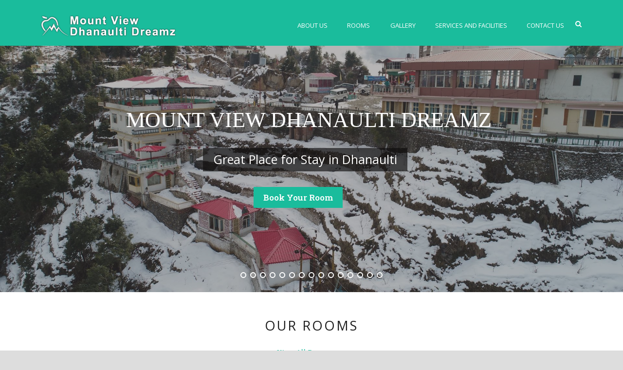

--- FILE ---
content_type: text/html; charset=UTF-8
request_url: https://www.mountviewdhanaultidreamz.com/
body_size: 14761
content:
<!DOCTYPE html>
<!--[if IE 7]><html class="ie ie7 ltie8 ltie9" lang="en-US"><![endif]-->
<!--[if IE 8]><html class="ie ie8 ltie9" lang="en-US"><![endif]-->
<!--[if !(IE 7) | !(IE 8)  ]><!-->
<html lang="en-US">
<!--<![endif]-->

<head>
	<meta charset="UTF-8" />
	<meta name="viewport" content="initial-scale=1.0" />	
		
	<link rel="pingback" href="https://www.mountviewdhanaultidreamz.com/xmlrpc.php" />
	<title>Top 10 Hotels in Dhanaulti&#x2d; Mountviewdhanaultidreamz</title>

<!-- The SEO Framework by Sybre Waaijer -->
<meta name="description" content="In general, hotel provides basic accommodation which could be accomplished with number of required materials. Here, we are providing variety of top 10 hotels in Dhanaulti, which is classified in terms of location, target market, size of property, based on theme etc. our main target is to accomplish the requirements of people by providing well&#x2d;furnished hotels." />
<link rel="canonical" href="https://www.mountviewdhanaultidreamz.com/" />
<script type="application/ld+json">{"@context":"https://schema.org","@type":"Organization","url":"https://www.mountviewdhanaultidreamz.com/","name":"Mount View Dhanaulti Dreamz"}</script>
<meta name="google-site-verification" content="tyWksqLcD-gwMaPwAP2dgwulmVC7rI7koakHF03UHtQ" />
<!-- / The SEO Framework by Sybre Waaijer | 0.72ms meta | 0.18ms boot -->

<link rel='dns-prefetch' href='//fonts.googleapis.com' />
<link rel='dns-prefetch' href='//s.w.org' />
<link rel="alternate" type="application/rss+xml" title="Mount View Dhanaulti Dreamz &raquo; Feed" href="https://www.mountviewdhanaultidreamz.com/feed/" />
<link rel="alternate" type="application/rss+xml" title="Mount View Dhanaulti Dreamz &raquo; Comments Feed" href="https://www.mountviewdhanaultidreamz.com/comments/feed/" />
<link rel="alternate" type="application/rss+xml" title="Mount View Dhanaulti Dreamz &raquo; Homepage Comments Feed" href="https://www.mountviewdhanaultidreamz.com/homepage/feed/" />
<script type="text/javascript">
window._wpemojiSettings = {"baseUrl":"https:\/\/s.w.org\/images\/core\/emoji\/14.0.0\/72x72\/","ext":".png","svgUrl":"https:\/\/s.w.org\/images\/core\/emoji\/14.0.0\/svg\/","svgExt":".svg","source":{"concatemoji":"https:\/\/www.mountviewdhanaultidreamz.com\/wp-includes\/js\/wp-emoji-release.min.js?ver=6.0.2"}};
/*! This file is auto-generated */
!function(e,a,t){var n,r,o,i=a.createElement("canvas"),p=i.getContext&&i.getContext("2d");function s(e,t){var a=String.fromCharCode,e=(p.clearRect(0,0,i.width,i.height),p.fillText(a.apply(this,e),0,0),i.toDataURL());return p.clearRect(0,0,i.width,i.height),p.fillText(a.apply(this,t),0,0),e===i.toDataURL()}function c(e){var t=a.createElement("script");t.src=e,t.defer=t.type="text/javascript",a.getElementsByTagName("head")[0].appendChild(t)}for(o=Array("flag","emoji"),t.supports={everything:!0,everythingExceptFlag:!0},r=0;r<o.length;r++)t.supports[o[r]]=function(e){if(!p||!p.fillText)return!1;switch(p.textBaseline="top",p.font="600 32px Arial",e){case"flag":return s([127987,65039,8205,9895,65039],[127987,65039,8203,9895,65039])?!1:!s([55356,56826,55356,56819],[55356,56826,8203,55356,56819])&&!s([55356,57332,56128,56423,56128,56418,56128,56421,56128,56430,56128,56423,56128,56447],[55356,57332,8203,56128,56423,8203,56128,56418,8203,56128,56421,8203,56128,56430,8203,56128,56423,8203,56128,56447]);case"emoji":return!s([129777,127995,8205,129778,127999],[129777,127995,8203,129778,127999])}return!1}(o[r]),t.supports.everything=t.supports.everything&&t.supports[o[r]],"flag"!==o[r]&&(t.supports.everythingExceptFlag=t.supports.everythingExceptFlag&&t.supports[o[r]]);t.supports.everythingExceptFlag=t.supports.everythingExceptFlag&&!t.supports.flag,t.DOMReady=!1,t.readyCallback=function(){t.DOMReady=!0},t.supports.everything||(n=function(){t.readyCallback()},a.addEventListener?(a.addEventListener("DOMContentLoaded",n,!1),e.addEventListener("load",n,!1)):(e.attachEvent("onload",n),a.attachEvent("onreadystatechange",function(){"complete"===a.readyState&&t.readyCallback()})),(e=t.source||{}).concatemoji?c(e.concatemoji):e.wpemoji&&e.twemoji&&(c(e.twemoji),c(e.wpemoji)))}(window,document,window._wpemojiSettings);
</script>
<style type="text/css">
img.wp-smiley,
img.emoji {
	display: inline !important;
	border: none !important;
	box-shadow: none !important;
	height: 1em !important;
	width: 1em !important;
	margin: 0 0.07em !important;
	vertical-align: -0.1em !important;
	background: none !important;
	padding: 0 !important;
}
</style>
	<link rel='stylesheet' id='wp-block-library-css'  href='https://www.mountviewdhanaultidreamz.com/wp-includes/css/dist/block-library/style.min.css?ver=6.0.2' type='text/css' media='all' />
<style id='global-styles-inline-css' type='text/css'>
body{--wp--preset--color--black: #000000;--wp--preset--color--cyan-bluish-gray: #abb8c3;--wp--preset--color--white: #ffffff;--wp--preset--color--pale-pink: #f78da7;--wp--preset--color--vivid-red: #cf2e2e;--wp--preset--color--luminous-vivid-orange: #ff6900;--wp--preset--color--luminous-vivid-amber: #fcb900;--wp--preset--color--light-green-cyan: #7bdcb5;--wp--preset--color--vivid-green-cyan: #00d084;--wp--preset--color--pale-cyan-blue: #8ed1fc;--wp--preset--color--vivid-cyan-blue: #0693e3;--wp--preset--color--vivid-purple: #9b51e0;--wp--preset--gradient--vivid-cyan-blue-to-vivid-purple: linear-gradient(135deg,rgba(6,147,227,1) 0%,rgb(155,81,224) 100%);--wp--preset--gradient--light-green-cyan-to-vivid-green-cyan: linear-gradient(135deg,rgb(122,220,180) 0%,rgb(0,208,130) 100%);--wp--preset--gradient--luminous-vivid-amber-to-luminous-vivid-orange: linear-gradient(135deg,rgba(252,185,0,1) 0%,rgba(255,105,0,1) 100%);--wp--preset--gradient--luminous-vivid-orange-to-vivid-red: linear-gradient(135deg,rgba(255,105,0,1) 0%,rgb(207,46,46) 100%);--wp--preset--gradient--very-light-gray-to-cyan-bluish-gray: linear-gradient(135deg,rgb(238,238,238) 0%,rgb(169,184,195) 100%);--wp--preset--gradient--cool-to-warm-spectrum: linear-gradient(135deg,rgb(74,234,220) 0%,rgb(151,120,209) 20%,rgb(207,42,186) 40%,rgb(238,44,130) 60%,rgb(251,105,98) 80%,rgb(254,248,76) 100%);--wp--preset--gradient--blush-light-purple: linear-gradient(135deg,rgb(255,206,236) 0%,rgb(152,150,240) 100%);--wp--preset--gradient--blush-bordeaux: linear-gradient(135deg,rgb(254,205,165) 0%,rgb(254,45,45) 50%,rgb(107,0,62) 100%);--wp--preset--gradient--luminous-dusk: linear-gradient(135deg,rgb(255,203,112) 0%,rgb(199,81,192) 50%,rgb(65,88,208) 100%);--wp--preset--gradient--pale-ocean: linear-gradient(135deg,rgb(255,245,203) 0%,rgb(182,227,212) 50%,rgb(51,167,181) 100%);--wp--preset--gradient--electric-grass: linear-gradient(135deg,rgb(202,248,128) 0%,rgb(113,206,126) 100%);--wp--preset--gradient--midnight: linear-gradient(135deg,rgb(2,3,129) 0%,rgb(40,116,252) 100%);--wp--preset--duotone--dark-grayscale: url('#wp-duotone-dark-grayscale');--wp--preset--duotone--grayscale: url('#wp-duotone-grayscale');--wp--preset--duotone--purple-yellow: url('#wp-duotone-purple-yellow');--wp--preset--duotone--blue-red: url('#wp-duotone-blue-red');--wp--preset--duotone--midnight: url('#wp-duotone-midnight');--wp--preset--duotone--magenta-yellow: url('#wp-duotone-magenta-yellow');--wp--preset--duotone--purple-green: url('#wp-duotone-purple-green');--wp--preset--duotone--blue-orange: url('#wp-duotone-blue-orange');--wp--preset--font-size--small: 13px;--wp--preset--font-size--medium: 20px;--wp--preset--font-size--large: 36px;--wp--preset--font-size--x-large: 42px;}.has-black-color{color: var(--wp--preset--color--black) !important;}.has-cyan-bluish-gray-color{color: var(--wp--preset--color--cyan-bluish-gray) !important;}.has-white-color{color: var(--wp--preset--color--white) !important;}.has-pale-pink-color{color: var(--wp--preset--color--pale-pink) !important;}.has-vivid-red-color{color: var(--wp--preset--color--vivid-red) !important;}.has-luminous-vivid-orange-color{color: var(--wp--preset--color--luminous-vivid-orange) !important;}.has-luminous-vivid-amber-color{color: var(--wp--preset--color--luminous-vivid-amber) !important;}.has-light-green-cyan-color{color: var(--wp--preset--color--light-green-cyan) !important;}.has-vivid-green-cyan-color{color: var(--wp--preset--color--vivid-green-cyan) !important;}.has-pale-cyan-blue-color{color: var(--wp--preset--color--pale-cyan-blue) !important;}.has-vivid-cyan-blue-color{color: var(--wp--preset--color--vivid-cyan-blue) !important;}.has-vivid-purple-color{color: var(--wp--preset--color--vivid-purple) !important;}.has-black-background-color{background-color: var(--wp--preset--color--black) !important;}.has-cyan-bluish-gray-background-color{background-color: var(--wp--preset--color--cyan-bluish-gray) !important;}.has-white-background-color{background-color: var(--wp--preset--color--white) !important;}.has-pale-pink-background-color{background-color: var(--wp--preset--color--pale-pink) !important;}.has-vivid-red-background-color{background-color: var(--wp--preset--color--vivid-red) !important;}.has-luminous-vivid-orange-background-color{background-color: var(--wp--preset--color--luminous-vivid-orange) !important;}.has-luminous-vivid-amber-background-color{background-color: var(--wp--preset--color--luminous-vivid-amber) !important;}.has-light-green-cyan-background-color{background-color: var(--wp--preset--color--light-green-cyan) !important;}.has-vivid-green-cyan-background-color{background-color: var(--wp--preset--color--vivid-green-cyan) !important;}.has-pale-cyan-blue-background-color{background-color: var(--wp--preset--color--pale-cyan-blue) !important;}.has-vivid-cyan-blue-background-color{background-color: var(--wp--preset--color--vivid-cyan-blue) !important;}.has-vivid-purple-background-color{background-color: var(--wp--preset--color--vivid-purple) !important;}.has-black-border-color{border-color: var(--wp--preset--color--black) !important;}.has-cyan-bluish-gray-border-color{border-color: var(--wp--preset--color--cyan-bluish-gray) !important;}.has-white-border-color{border-color: var(--wp--preset--color--white) !important;}.has-pale-pink-border-color{border-color: var(--wp--preset--color--pale-pink) !important;}.has-vivid-red-border-color{border-color: var(--wp--preset--color--vivid-red) !important;}.has-luminous-vivid-orange-border-color{border-color: var(--wp--preset--color--luminous-vivid-orange) !important;}.has-luminous-vivid-amber-border-color{border-color: var(--wp--preset--color--luminous-vivid-amber) !important;}.has-light-green-cyan-border-color{border-color: var(--wp--preset--color--light-green-cyan) !important;}.has-vivid-green-cyan-border-color{border-color: var(--wp--preset--color--vivid-green-cyan) !important;}.has-pale-cyan-blue-border-color{border-color: var(--wp--preset--color--pale-cyan-blue) !important;}.has-vivid-cyan-blue-border-color{border-color: var(--wp--preset--color--vivid-cyan-blue) !important;}.has-vivid-purple-border-color{border-color: var(--wp--preset--color--vivid-purple) !important;}.has-vivid-cyan-blue-to-vivid-purple-gradient-background{background: var(--wp--preset--gradient--vivid-cyan-blue-to-vivid-purple) !important;}.has-light-green-cyan-to-vivid-green-cyan-gradient-background{background: var(--wp--preset--gradient--light-green-cyan-to-vivid-green-cyan) !important;}.has-luminous-vivid-amber-to-luminous-vivid-orange-gradient-background{background: var(--wp--preset--gradient--luminous-vivid-amber-to-luminous-vivid-orange) !important;}.has-luminous-vivid-orange-to-vivid-red-gradient-background{background: var(--wp--preset--gradient--luminous-vivid-orange-to-vivid-red) !important;}.has-very-light-gray-to-cyan-bluish-gray-gradient-background{background: var(--wp--preset--gradient--very-light-gray-to-cyan-bluish-gray) !important;}.has-cool-to-warm-spectrum-gradient-background{background: var(--wp--preset--gradient--cool-to-warm-spectrum) !important;}.has-blush-light-purple-gradient-background{background: var(--wp--preset--gradient--blush-light-purple) !important;}.has-blush-bordeaux-gradient-background{background: var(--wp--preset--gradient--blush-bordeaux) !important;}.has-luminous-dusk-gradient-background{background: var(--wp--preset--gradient--luminous-dusk) !important;}.has-pale-ocean-gradient-background{background: var(--wp--preset--gradient--pale-ocean) !important;}.has-electric-grass-gradient-background{background: var(--wp--preset--gradient--electric-grass) !important;}.has-midnight-gradient-background{background: var(--wp--preset--gradient--midnight) !important;}.has-small-font-size{font-size: var(--wp--preset--font-size--small) !important;}.has-medium-font-size{font-size: var(--wp--preset--font-size--medium) !important;}.has-large-font-size{font-size: var(--wp--preset--font-size--large) !important;}.has-x-large-font-size{font-size: var(--wp--preset--font-size--x-large) !important;}
</style>
<link rel='stylesheet' id='contact-form-7-css'  href='https://www.mountviewdhanaultidreamz.com/wp-content/plugins/contact-form-7/includes/css/styles.css?ver=5.6.3' type='text/css' media='all' />
<link rel='stylesheet' id='hotel-style-css'  href='https://www.mountviewdhanaultidreamz.com/wp-content/plugins/gdlr-hotel/gdlr-hotel.css?ver=6.0.2' type='text/css' media='all' />
<link rel='stylesheet' id='style-css'  href='https://www.mountviewdhanaultidreamz.com/wp-content/themes/hotel/style.css?ver=6.0.2' type='text/css' media='all' />
<link rel='stylesheet' id='Open-Sans-google-font-css'  href='https://fonts.googleapis.com/css?family=Open+Sans%3A300%2C300italic%2Cregular%2Citalic%2C600%2C600italic%2C700%2C700italic%2C800%2C800italic&#038;subset=greek%2Ccyrillic-ext%2Ccyrillic%2Clatin%2Clatin-ext%2Cvietnamese%2Cgreek-ext&#038;ver=6.0.2' type='text/css' media='all' />
<link rel='stylesheet' id='Merriweather-google-font-css'  href='https://fonts.googleapis.com/css?family=Merriweather%3A300%2C300italic%2Cregular%2Citalic%2C700%2C700italic%2C900%2C900italic&#038;subset=latin%2Clatin-ext&#038;ver=6.0.2' type='text/css' media='all' />
<link rel='stylesheet' id='superfish-css'  href='https://www.mountviewdhanaultidreamz.com/wp-content/themes/hotel/plugins/superfish/css/superfish.css?ver=6.0.2' type='text/css' media='all' />
<link rel='stylesheet' id='dlmenu-css'  href='https://www.mountviewdhanaultidreamz.com/wp-content/themes/hotel/plugins/dl-menu/component.css?ver=6.0.2' type='text/css' media='all' />
<link rel='stylesheet' id='font-awesome-css'  href='https://www.mountviewdhanaultidreamz.com/wp-content/plugins/elementor/assets/lib/font-awesome/css/font-awesome.min.css?ver=4.7.0' type='text/css' media='all' />
<link rel='stylesheet' id='jquery-fancybox-css'  href='https://www.mountviewdhanaultidreamz.com/wp-content/themes/hotel/plugins/fancybox/jquery.fancybox.css?ver=6.0.2' type='text/css' media='all' />
<link rel='stylesheet' id='hotelmaster-flexslider-css'  href='https://www.mountviewdhanaultidreamz.com/wp-content/themes/hotel/plugins/flexslider/flexslider.css?ver=6.0.2' type='text/css' media='all' />
<link rel='stylesheet' id='style-responsive-css'  href='https://www.mountviewdhanaultidreamz.com/wp-content/themes/hotel/stylesheet/style-responsive.css?ver=6.0.2' type='text/css' media='all' />
<link rel='stylesheet' id='style-custom-css'  href='https://www.mountviewdhanaultidreamz.com/wp-content/themes/hotel/stylesheet/style-custom.css?1670381964&#038;ver=6.0.2' type='text/css' media='all' />
<link rel='stylesheet' id='wpgmp-frontend_css-css'  href='https://www.mountviewdhanaultidreamz.com/wp-content/plugins/wp-google-map-plugin/assets/css/frontend.css?ver=6.0.2' type='text/css' media='all' />
<link rel='stylesheet' id='elementor-icons-css'  href='https://www.mountviewdhanaultidreamz.com/wp-content/plugins/elementor/assets/lib/eicons/css/elementor-icons.min.css?ver=5.16.0' type='text/css' media='all' />
<link rel='stylesheet' id='elementor-frontend-css'  href='https://www.mountviewdhanaultidreamz.com/wp-content/plugins/elementor/assets/css/frontend-lite.min.css?ver=3.8.1' type='text/css' media='all' />
<link rel='stylesheet' id='elementor-post-6760-css'  href='https://www.mountviewdhanaultidreamz.com/wp-content/uploads/elementor/css/post-6760.css?ver=1668835678' type='text/css' media='all' />
<link rel='stylesheet' id='elementor-global-css'  href='https://www.mountviewdhanaultidreamz.com/wp-content/uploads/elementor/css/global.css?ver=1668851767' type='text/css' media='all' />
<link rel='stylesheet' id='ms-main-css'  href='https://www.mountviewdhanaultidreamz.com/wp-content/plugins/masterslider/public/assets/css/masterslider.main.css?ver=3.6.1' type='text/css' media='all' />
<link rel='stylesheet' id='ms-custom-css'  href='https://www.mountviewdhanaultidreamz.com/wp-content/uploads/masterslider/custom.css?ver=14.3' type='text/css' media='all' />
<link rel='stylesheet' id='google-fonts-1-css'  href='https://fonts.googleapis.com/css?family=Roboto%3A100%2C100italic%2C200%2C200italic%2C300%2C300italic%2C400%2C400italic%2C500%2C500italic%2C600%2C600italic%2C700%2C700italic%2C800%2C800italic%2C900%2C900italic%7CRoboto+Slab%3A100%2C100italic%2C200%2C200italic%2C300%2C300italic%2C400%2C400italic%2C500%2C500italic%2C600%2C600italic%2C700%2C700italic%2C800%2C800italic%2C900%2C900italic&#038;display=swap&#038;ver=6.0.2' type='text/css' media='all' />
<script type='text/javascript' src='https://www.mountviewdhanaultidreamz.com/wp-includes/js/jquery/jquery.min.js?ver=3.6.0' id='jquery-core-js'></script>
<script type='text/javascript' src='https://www.mountviewdhanaultidreamz.com/wp-includes/js/jquery/jquery-migrate.min.js?ver=3.3.2' id='jquery-migrate-js'></script>
<script type='text/javascript' src='https://www.mountviewdhanaultidreamz.com/wp-content/plugins/masterslider/includes/modules/elementor/assets/js/elementor-widgets.js?ver=3.6.1' id='masterslider-elementor-widgets-js'></script>
<link rel="https://api.w.org/" href="https://www.mountviewdhanaultidreamz.com/wp-json/" /><link rel="alternate" type="application/json" href="https://www.mountviewdhanaultidreamz.com/wp-json/wp/v2/pages/3720" /><link rel="EditURI" type="application/rsd+xml" title="RSD" href="https://www.mountviewdhanaultidreamz.com/xmlrpc.php?rsd" />
<link rel="wlwmanifest" type="application/wlwmanifest+xml" href="https://www.mountviewdhanaultidreamz.com/wp-includes/wlwmanifest.xml" /> 
<link rel="alternate" type="application/json+oembed" href="https://www.mountviewdhanaultidreamz.com/wp-json/oembed/1.0/embed?url=https%3A%2F%2Fwww.mountviewdhanaultidreamz.com%2F" />
<link rel="alternate" type="text/xml+oembed" href="https://www.mountviewdhanaultidreamz.com/wp-json/oembed/1.0/embed?url=https%3A%2F%2Fwww.mountviewdhanaultidreamz.com%2F&#038;format=xml" />

		<!-- GA Google Analytics @ https://m0n.co/ga -->
		<script>
			(function(i,s,o,g,r,a,m){i['GoogleAnalyticsObject']=r;i[r]=i[r]||function(){
			(i[r].q=i[r].q||[]).push(arguments)},i[r].l=1*new Date();a=s.createElement(o),
			m=s.getElementsByTagName(o)[0];a.async=1;a.src=g;m.parentNode.insertBefore(a,m)
			})(window,document,'script','https://www.google-analytics.com/analytics.js','ga');
			ga('create', 'G-DBTJDZYB64', 'auto');
			ga('send', 'pageview');
		</script>

	<script>var ms_grabbing_curosr='https://www.mountviewdhanaultidreamz.com/wp-content/plugins/masterslider/public/assets/css/common/grabbing.cur',ms_grab_curosr='https://www.mountviewdhanaultidreamz.com/wp-content/plugins/masterslider/public/assets/css/common/grab.cur';</script>
<meta name="generator" content="MasterSlider 3.6.1 - Responsive Touch Image Slider" />
<!-- load the script for older ie version -->
<!--[if lt IE 9]>
<script src="https://www.mountviewdhanaultidreamz.com/wp-content/themes/hotel/javascript/html5.js" type="text/javascript"></script>
<script src="https://www.mountviewdhanaultidreamz.com/wp-content/themes/hotel/plugins/easy-pie-chart/excanvas.js" type="text/javascript"></script>
<![endif]-->
		<style type="text/css" id="wp-custom-css">
			#bg-info,.body-wrapper.gdlr-header-transparent .gdlr-page-title-wrapper {
	background-size: cover !important;
	background-repeat: no-repeat !important;
}
.body-wrapper.gdlr-header-transparent .gdlr-header-wrapper, .body-wrapper.gdlr-header-transparent .gdlr-header-inner{
	background-color:#1abc9c;
	
}
.gdlr-logo{
	margin-top: 32px;
}
.gdlr-navigation-wrapper {
    margin-top: 40px;
}
#bg-info .gdlr-skill-item-wrapper {
	color: #fff !important;
}
.gdlr-menu-search-button-sep{
display:none !important;}
.gdlr-blog-info.gdlr-info {display:none;}
.gdlr-logo {max-width: 275px;}
.gdlr-logo img {
	    filter: drop-shadow(0px 0px 1px #000);

}
.gdlr-column-service-item.gdlr-type-3 .column-service-image img {
	width: 200px;
	height: 130px;
	object-fit: cover;
}
.gdlr-box-with-icon-item.type-circle.pos-top {
	min-height: 180px;
}
body.hotelmaster-new-style .gdlr-page-title-wrapper .gdlr-page-title{
	font-size: 35px;
    font-weight: 600;
    background-color: #1abc9cb0;
	    padding: 20px
}
@media screen and (max-width: 767px) {
	body.hotelmaster-new-style .gdlr-page-title-wrapper .gdlr-page-title {
		font-size: 28px;
	}
}
.column-service-image img {
	width: 100%;
	height: 220px; 
	object-fit: cover;
	object-position: center;
}
#content-section-5 .gallery-column .gallery-item img {
	width: 100%;
	height: 130px;
	object-fit: cover;
}
.gallery-column:empty{
	display:none;!important
}
@media screen and (max-width: 767px){
	body.hotelmaster-new-style .gdlr-page-title-wrapper .gdlr-page-title{
		    font-size: 28px;
    padding: 7px;
	}
}
.ms-layer.msp-cn-5-29.ms-hover-active a {
    color: white;
}		</style>
		</head>

<body class="home page-template-default page page-id-3720 _masterslider _msp_version_3.6.1  hotelmaster-button-new-style  header-style-1  hotelmaster-new-style  hotelmaster-single-new-style elementor-default elementor-kit-6760 elementor-page elementor-page-3720">
<div class="body-wrapper  gdlr-icon-dark gdlr-header-transparent" data-home="https://www.mountviewdhanaultidreamz.com" >
		<header class="gdlr-header-wrapper">
		<!-- top navigation -->
		
		<!-- logo -->
		<div class="gdlr-header-inner">
			<div class="gdlr-header-inner-overlay" ></div>			<div class="gdlr-header-container container">
				<!-- logo -->
				<div class="gdlr-logo">
					<div class="gdlr-logo-inner">
						<a href="https://www.mountviewdhanaultidreamz.com" >
						<img src="https://www.mountviewdhanaultidreamz.com/wp-content/uploads/2018/05/logo_new1.png" alt="" width="364" height="54"  data-normal="https://www.mountviewdhanaultidreamz.com/wp-content/uploads/2018/05/logo_new1.png" />						</a>
						<div class="gdlr-responsive-navigation dl-menuwrapper" id="gdlr-responsive-navigation" ><button class="dl-trigger">Open Menu</button><ul id="menu-main-menu" class="dl-menu gdlr-main-mobile-menu"><li id="menu-item-4263" class="menu-item menu-item-type-post_type menu-item-object-page menu-item-4263"><a href="https://www.mountviewdhanaultidreamz.com/about-us/">About Us</a></li>
<li id="menu-item-4271" class="menu-item menu-item-type-post_type_archive menu-item-object-room menu-item-has-children menu-item-4271"><a href="https://www.mountviewdhanaultidreamz.com/room/">Rooms</a>
<ul class="dl-submenu">
	<li id="menu-item-4266" class="menu-item menu-item-type-post_type menu-item-object-room menu-item-4266"><a href="https://www.mountviewdhanaultidreamz.com/room/super-deluxe-room-three-bed/">Super Deluxe Room With Himalayan View – 3 Bed Room</a></li>
	<li id="menu-item-4268" class="menu-item menu-item-type-post_type menu-item-object-room menu-item-4268"><a href="https://www.mountviewdhanaultidreamz.com/room/super-deluxe-room-single-bed/">Super Deluxe Room With Himalayan View – 1 Bed Room</a></li>
	<li id="menu-item-4446" class="menu-item menu-item-type-post_type menu-item-object-room menu-item-4446"><a href="https://www.mountviewdhanaultidreamz.com/room/super-deluxe-single-bed-room/">Super Deluxe Side View Room – 1 Bed Room</a></li>
	<li id="menu-item-4267" class="menu-item menu-item-type-post_type menu-item-object-room menu-item-4267"><a href="https://www.mountviewdhanaultidreamz.com/room/deluxe-room-single-bed/">Deluxe Room With Himalayan View- 1 Bed Room</a></li>
	<li id="menu-item-4269" class="menu-item menu-item-type-post_type menu-item-object-room menu-item-4269"><a href="https://www.mountviewdhanaultidreamz.com/room/deluxe-room-two-double-bed/">Deluxe Room With Himalayan View- 4 Bed Room</a></li>
	<li id="menu-item-4679" class="menu-item menu-item-type-post_type menu-item-object-room menu-item-4679"><a href="https://www.mountviewdhanaultidreamz.com/room/supper-deluxe-hut-with-himalayan-view/">Super Deluxe Cottage with Himalayan View</a></li>
	<li id="menu-item-6946" class="menu-item menu-item-type-post_type menu-item-object-room menu-item-6946"><a href="https://www.mountviewdhanaultidreamz.com/room/premium-cottage-with-himalayan-view/">Premium Cottage With Himalayan view</a></li>
	<li id="menu-item-6975" class="menu-item menu-item-type-post_type menu-item-object-room menu-item-6975"><a href="https://www.mountviewdhanaultidreamz.com/room/premium-room/">Premium Rooms</a></li>
</ul>
</li>
<li id="menu-item-6942" class="menu-item menu-item-type-post_type menu-item-object-page menu-item-6942"><a href="https://www.mountviewdhanaultidreamz.com/gallery/">Gallery</a></li>
<li id="menu-item-4252" class="menu-item menu-item-type-post_type menu-item-object-page menu-item-4252"><a href="https://www.mountviewdhanaultidreamz.com/services-and-facilities/">Services and Facilities</a></li>
<li id="menu-item-4113" class="menu-item menu-item-type-post_type menu-item-object-page menu-item-4113"><a href="https://www.mountviewdhanaultidreamz.com/contact-page/">Contact Us</a></li>
</ul></div>					</div>
				</div>

				<!-- navigation -->
				<div class="gdlr-navigation-wrapper"><nav class="gdlr-navigation" id="gdlr-main-navigation" role="navigation"><ul id="menu-main-menu-1" class="sf-menu gdlr-main-menu"><li  class="menu-item menu-item-type-post_type menu-item-object-page menu-item-4263menu-item menu-item-type-post_type menu-item-object-page menu-item-4263 gdlr-normal-menu"><a href="https://www.mountviewdhanaultidreamz.com/about-us/">About Us</a></li>
<li  class="menu-item menu-item-type-post_type_archive menu-item-object-room menu-item-has-children menu-item-4271menu-item menu-item-type-post_type_archive menu-item-object-room menu-item-has-children menu-item-4271 gdlr-normal-menu"><a href="https://www.mountviewdhanaultidreamz.com/room/" class="sf-with-ul-pre">Rooms</a>
<ul class="sub-menu">
	<li  class="menu-item menu-item-type-post_type menu-item-object-room menu-item-4266"><a href="https://www.mountviewdhanaultidreamz.com/room/super-deluxe-room-three-bed/">Super Deluxe Room With Himalayan View – 3 Bed Room</a></li>
	<li  class="menu-item menu-item-type-post_type menu-item-object-room menu-item-4268"><a href="https://www.mountviewdhanaultidreamz.com/room/super-deluxe-room-single-bed/">Super Deluxe Room With Himalayan View – 1 Bed Room</a></li>
	<li  class="menu-item menu-item-type-post_type menu-item-object-room menu-item-4446"><a href="https://www.mountviewdhanaultidreamz.com/room/super-deluxe-single-bed-room/">Super Deluxe Side View Room – 1 Bed Room</a></li>
	<li  class="menu-item menu-item-type-post_type menu-item-object-room menu-item-4267"><a href="https://www.mountviewdhanaultidreamz.com/room/deluxe-room-single-bed/">Deluxe Room With Himalayan View- 1 Bed Room</a></li>
	<li  class="menu-item menu-item-type-post_type menu-item-object-room menu-item-4269"><a href="https://www.mountviewdhanaultidreamz.com/room/deluxe-room-two-double-bed/">Deluxe Room With Himalayan View- 4 Bed Room</a></li>
	<li  class="menu-item menu-item-type-post_type menu-item-object-room menu-item-4679"><a href="https://www.mountviewdhanaultidreamz.com/room/supper-deluxe-hut-with-himalayan-view/">Super Deluxe Cottage with Himalayan View</a></li>
	<li  class="menu-item menu-item-type-post_type menu-item-object-room menu-item-6946"><a href="https://www.mountviewdhanaultidreamz.com/room/premium-cottage-with-himalayan-view/">Premium Cottage With Himalayan view</a></li>
	<li  class="menu-item menu-item-type-post_type menu-item-object-room menu-item-6975"><a href="https://www.mountviewdhanaultidreamz.com/room/premium-room/">Premium Rooms</a></li>
</ul>
</li>
<li  class="menu-item menu-item-type-post_type menu-item-object-page menu-item-6942menu-item menu-item-type-post_type menu-item-object-page menu-item-6942 gdlr-normal-menu"><a href="https://www.mountviewdhanaultidreamz.com/gallery/">Gallery</a></li>
<li  class="menu-item menu-item-type-post_type menu-item-object-page menu-item-4252menu-item menu-item-type-post_type menu-item-object-page menu-item-4252 gdlr-normal-menu"><a href="https://www.mountviewdhanaultidreamz.com/services-and-facilities/">Services and Facilities</a></li>
<li  class="menu-item menu-item-type-post_type menu-item-object-page menu-item-4113menu-item menu-item-type-post_type menu-item-object-page menu-item-4113 gdlr-normal-menu"><a href="https://www.mountviewdhanaultidreamz.com/contact-page/">Contact Us</a></li>
</ul></nav>	
<span class="gdlr-menu-search-button-sep">•</span>
<i class="fa fa-search icon-search gdlr-menu-search-button" id="gdlr-menu-search-button" ></i>
<div class="gdlr-menu-search" id="gdlr-menu-search">
	<form method="get" id="searchform" action="https://www.mountviewdhanaultidreamz.com/">
				<div class="search-text">
			<input type="text" value="Type Keywords" name="s" autocomplete="off" data-default="Type Keywords" />
		</div>
		<input type="submit" value="" />
		<div class="clear"></div>
	</form>	
</div>		
<div class="gdlr-navigation-gimmick " id="gdlr-navigation-gimmick"></div><div class="clear"></div></div>
				<div class="clear"></div>
			</div>
		</div>
	</header>
	<div id="gdlr-header-substitute" ></div>
			<!-- is search -->	<div class="content-wrapper">
	<div class="gdlr-content">

		<!-- Above Sidebar Section-->
						
		<!-- Sidebar With Content Section-->
		<div class="with-sidebar-wrapper"><section id="content-section-1" ><div class="gdlr-full-size-wrapper gdlr-show-all"  style="padding-bottom: 0px;  background-color: #ffffff; "  ><div class="gdlr-master-slider-item gdlr-slider-item gdlr-item"  style="margin-bottom: 0px;"  >
		<!-- MasterSlider -->
		<div id="P_MS696c5bc5325ae" class="master-slider-parent ms-parent-id-5" style="" >

			
			<!-- MasterSlider Main -->
			<div id="MS696c5bc5325ae" class="master-slider ms-skin-default" >
				 				 
<div class="ms-overlay-layers">					<div  class="ms-layer  msp-cn-5-25" style=""      data-ease="easeOutQuint"                data-offset-x="189" data-offset-y="221" data-origin="tl" data-phone-offset-x="3" data-phone-offset-y="175" data-relative-size="true"   >
MOUNT VIEW DHANAULTI DREAMZ</div>

					<div  class="ms-layer  msp-cn-5-28" style=""      data-ease="easeOutQuint"                data-offset-x="347" data-offset-y="304" data-origin="tl" data-phone-offset-x="46" data-phone-offset-y="326" data-relative-size="true"   >
Great Place for Stay in Dhanaulti</div>

					<div  class="ms-layer  msp-cn-5-29" style=""      data-ease="easeOutQuint"                data-offset-x="451" data-offset-y="384" data-origin="tl" data-phone-offset-x="153" data-phone-offset-y="425" data-relative-size="true"   >
<a href="tel:+919084812799">Book Your Room</a></div>

</div>
			<div  class="ms-slide" data-delay="3" data-fill-mode="fill"   >
					<div class="ms-pattern " style="background-color:rgba(50, 45, 45, 0.35);" ></div>
					<img src="https://www.mountviewdhanaultidreamz.com/wp-content/plugins/masterslider/public/assets/css/blank.gif" alt="" title="0-129" data-src="https://www.mountviewdhanaultidreamz.com/wp-content/uploads/2020/02/2.jpg" />


				</div>
			<div  class="ms-slide" data-delay="3" data-fill-mode="fill"   >
					<div class="ms-pattern " style="background-color:rgba(50, 45, 45, 0.35);" ></div>
					<img src="https://www.mountviewdhanaultidreamz.com/wp-content/plugins/masterslider/public/assets/css/blank.gif" alt="" title="0-128" data-src="https://www.mountviewdhanaultidreamz.com/wp-content/uploads/2020/02/DJI_0156-1.jpg" />


				</div>
			<div  class="ms-slide" data-delay="3" data-fill-mode="fill"   >
					<img src="https://www.mountviewdhanaultidreamz.com/wp-content/plugins/masterslider/public/assets/css/blank.gif" alt="" title="DCIM100MEDIADJI_0160.JPG" data-src="https://www.mountviewdhanaultidreamz.com/wp-content/uploads/2020/02/DJI_0160.jpg" />


				</div>
			<div  class="ms-slide" data-delay="3" data-fill-mode="fill"   >
					<img src="https://www.mountviewdhanaultidreamz.com/wp-content/plugins/masterslider/public/assets/css/blank.gif" alt="" title="3" data-src="https://www.mountviewdhanaultidreamz.com/wp-content/uploads/2020/02/3.jpg" />


				</div>
			<div  class="ms-slide" data-delay="3" data-fill-mode="fill"   >
					<img src="https://www.mountviewdhanaultidreamz.com/wp-content/plugins/masterslider/public/assets/css/blank.gif" alt="" title="DCIM100MEDIADJI_0160.JPG" data-src="https://www.mountviewdhanaultidreamz.com/wp-content/uploads/2020/02/DJI_0160.jpg" />


				</div>
			<div  class="ms-slide" data-delay="3" data-fill-mode="fill"   >
					<img src="https://www.mountviewdhanaultidreamz.com/wp-content/plugins/masterslider/public/assets/css/blank.gif" alt="" title="21" data-src="https://www.mountviewdhanaultidreamz.com/wp-content/uploads/2019/01/21.jpg" />


				</div>
			<div  class="ms-slide" data-delay="3" data-fill-mode="fill"   >
					<img src="https://www.mountviewdhanaultidreamz.com/wp-content/plugins/masterslider/public/assets/css/blank.gif" alt="" title="sagar" data-src="https://www.mountviewdhanaultidreamz.com/wp-content/uploads/2019/01/sagar.jpeg" />


				</div>
			<div  class="ms-slide" data-delay="3" data-fill-mode="fill"   >
					<img src="https://www.mountviewdhanaultidreamz.com/wp-content/plugins/masterslider/public/assets/css/blank.gif" alt="" title="WhatsApp Image 2020-01-25 at 16.34.15" data-src="https://www.mountviewdhanaultidreamz.com/wp-content/uploads/2022/08/WhatsApp-Image-2020-01-25-at-16.34.15.jpeg" />


				</div>
			<div  class="ms-slide" data-delay="3" data-fill-mode="fill"   >
					<img src="https://www.mountviewdhanaultidreamz.com/wp-content/plugins/masterslider/public/assets/css/blank.gif" alt="" title="DSC_9325" data-src="https://www.mountviewdhanaultidreamz.com/wp-content/uploads/2022/08/DSC_9325.jpg" />


				</div>
			<div  class="ms-slide" data-delay="3" data-fill-mode="fill"   >
					<img src="https://www.mountviewdhanaultidreamz.com/wp-content/plugins/masterslider/public/assets/css/blank.gif" alt="" title="DSC_9409" data-src="https://www.mountviewdhanaultidreamz.com/wp-content/uploads/2022/08/DSC_9409.jpg" />


				</div>
			<div  class="ms-slide" data-delay="3" data-fill-mode="fill"   >
					<img src="https://www.mountviewdhanaultidreamz.com/wp-content/plugins/masterslider/public/assets/css/blank.gif" alt="" title="2" data-src="https://www.mountviewdhanaultidreamz.com/wp-content/uploads/2020/02/2.jpg" />


				</div>
			<div  class="ms-slide" data-delay="3" data-fill-mode="fill"   >
					<img src="https://www.mountviewdhanaultidreamz.com/wp-content/plugins/masterslider/public/assets/css/blank.gif" alt="" title="WhatsApp Image 2021-07-20 at 18.58.16 (1)" data-src="https://www.mountviewdhanaultidreamz.com/wp-content/uploads/2021/07/WhatsApp-Image-2021-07-20-at-18.58.16-1.jpeg" />


				</div>
			<div  class="ms-slide" data-delay="3" data-fill-mode="fill"   >
					<img src="https://www.mountviewdhanaultidreamz.com/wp-content/plugins/masterslider/public/assets/css/blank.gif" alt="" title="DSC_9378" data-src="https://www.mountviewdhanaultidreamz.com/wp-content/uploads/2022/08/DSC_9378.jpg" />


				</div>
			<div  class="ms-slide" data-delay="3" data-fill-mode="fill"   >
					<img src="https://www.mountviewdhanaultidreamz.com/wp-content/plugins/masterslider/public/assets/css/blank.gif" alt="" title="DSC_9396" data-src="https://www.mountviewdhanaultidreamz.com/wp-content/uploads/2022/08/DSC_9396.jpg" />


				</div>
			<div  class="ms-slide" data-delay="3" data-fill-mode="fill"   >
					<img src="https://www.mountviewdhanaultidreamz.com/wp-content/plugins/masterslider/public/assets/css/blank.gif" alt="" title="DSC_9420" data-src="https://www.mountviewdhanaultidreamz.com/wp-content/uploads/2022/08/DSC_9420.jpg" />


				</div>

			</div>
			<!-- END MasterSlider Main -->

			 
		</div>
		<!-- END MasterSlider -->

		<script>
		( window.MSReady = window.MSReady || [] ).push( function( $ ) {

			"use strict";
			var masterslider_25ae = new MasterSlider();

			// slider controls
			masterslider_25ae.control('arrows'     ,{ autohide:true, overVideo:true  });
			masterslider_25ae.control('bullets'    ,{ autohide:false, overVideo:true, dir:'h', align:'bottom', space:8 , margin:25  });
			// slider setup
			masterslider_25ae.setup("MS696c5bc5325ae", {
				width           : 1140,
				height          : 600,
				minHeight       : 500,
				space           : 0,
				start           : 1,
				grabCursor      : true,
				swipe           : false,
				mouse           : true,
				keyboard        : false,
				layout          : "fullwidth",
				wheel           : false,
				autoplay        : true,
                instantStartLayers:false,
				mobileBGVideo:false,
				loop            : true,
				shuffle         : false,
				preload         : 0,
				heightLimit     : true,
				autoHeight      : false,
				smoothHeight    : true,
				endPause        : false,
				overPause       : true,
				fillMode        : "fill",
				centerControls  : true,
				startOnAppear   : false,
				layersMode      : "center",
				autofillTarget  : "",
				hideLayers      : false,
				fullscreenMargin: 0,
				speed           : 20,
				dir             : "h",
				responsive      : true,
				tabletWidth     : 768,
				tabletHeight    : null,
				phoneWidth      : 480,
				phoneHeight    : 150,
				sizingReference : window,
				parallaxMode    : 'swipe',
				view            : "fadeFlow"
			});

						MSScrollParallax.setup( masterslider_25ae, 30, 50, true );
			window.masterslider_instances = window.masterslider_instances || [];
			window.masterslider_instances.push( masterslider_25ae );
		});
		</script>

</div><div class="clear"></div><div class="clear"></div></div><div class="clear"></div></section><section id="content-section-2" ><div class="gdlr-color-wrapper   " style="background-color: #ffffff; " ><div class="container"><div class="twelve columns" ><div class="gdlr-item-title-wrapper gdlr-item pos-center "><div class="gdlr-item-title-head"><h3 class="gdlr-item-title gdlr-skin-title gdlr-skin-border">OUR ROOMS</h3><div class="clear"></div></div><a class="gdlr-item-title-link" href="https://igeeksquadbaydemosite.com/mountviewdhanaultidreamz/wordpress/room/" >View All Rooms<i class="fa fa-long-arrow-right icon-long-arrow-right" ></i></a></div><div class="room-item-wrapper type-medium" ><div class="room-item-holder "><div class="gdlr-item gdlr-room-item gdlr-medium-room "><div class="gdlr-ux gdlr-medium-room-ux"><div class="gdlr-room-thumbnail"><div class="flexslider" data-pausetime="7000" data-slidespeed="600" data-effect="fade" ><ul class="slides" ><li><img src="https://www.mountviewdhanaultidreamz.com/wp-content/uploads/2022/09/Side-view-Copy.jpg" alt="" width="582" height="388" /></li><li><img src="https://www.mountviewdhanaultidreamz.com/wp-content/uploads/2022/08/DSC_9369.jpg" alt="" width="582" height="388" /></li><li><img src="https://www.mountviewdhanaultidreamz.com/wp-content/uploads/2022/08/DSC_9367.jpg" alt="" width="582" height="388" /></li></ul></div></div><div class="gdlr-room-content-wrapper"><h3 class="gdlr-room-title"><a href="https://www.mountviewdhanaultidreamz.com/room/super-deluxe-single-bed-room/" >Super Deluxe Side View Room &#8211; 1 Bed Room</a></h3><div class="gdlr-hotel-room-info"><div class="gdlr-room-info"><i class="fa fa-check-square-o icon-check" ></i><span class="gdlr-head">Bed</span><span class="gdlr-tail">2 Bed</span></div><div class="gdlr-room-info"><i class="fa fa-check-square-o icon-check" ></i><span class="gdlr-head">Max People</span><span class="gdlr-tail">2</span></div><div class="gdlr-room-info"><i class="fa fa-check-square-o icon-check" ></i><span class="gdlr-head">Room Size</span><span class="gdlr-tail">80</span></div><div class="clear"></div></div><div class="gdlr-room-content">The Super Deluxe room are exclusive designed rooms giving you a true experience of space and luxury. Our Super Deluxe...</div><a class="gdlr-button with-border" href="https://www.mountviewdhanaultidreamz.com/room/super-deluxe-single-bed-room/">Check Details<i class="fa fa-long-arrow-right icon-long-arrow-right"></i></a><div class="gdlr-room-price"><span class="gdlr-head">Start From</span><span class="gdlr-tail">Rs. 3,400.00 / Night</span></div><div class="clear"></div></div><div class="clear"></div></div></div><div class="gdlr-item gdlr-room-item gdlr-medium-room "><div class="gdlr-ux gdlr-medium-room-ux"><div class="gdlr-room-thumbnail"><div class="flexslider" data-pausetime="7000" data-slidespeed="600" data-effect="fade" ><ul class="slides" ><li><img src="https://www.mountviewdhanaultidreamz.com/wp-content/uploads/2022/08/DSC_9361.jpg" alt="" width="582" height="388" /></li><li><img src="https://www.mountviewdhanaultidreamz.com/wp-content/uploads/2022/08/DSC_9360.jpg" alt="" width="582" height="388" /></li></ul></div></div><div class="gdlr-room-content-wrapper"><h3 class="gdlr-room-title"><a href="https://www.mountviewdhanaultidreamz.com/room/super-deluxe-room-single-bed/" >Super Deluxe Room With Himalayan View &#8211; 1 Bed Room</a></h3><div class="gdlr-hotel-room-info"><div class="gdlr-room-info"><i class="fa fa-check-square-o icon-check" ></i><span class="gdlr-head">Bed</span><span class="gdlr-tail">1 Bed</span></div><div class="gdlr-room-info"><i class="fa fa-check-square-o icon-check" ></i><span class="gdlr-head">Max People</span><span class="gdlr-tail">2</span></div><div class="gdlr-room-info"><i class="fa fa-check-square-o icon-check" ></i><span class="gdlr-head">View</span><span class="gdlr-tail">Himalayan</span></div><div class="clear"></div></div><div class="gdlr-room-content">The Super Deluxe room are exclusive designed rooms giving you a true experience of space and luxury. Nature never looked...</div><a class="gdlr-button with-border" href="https://www.mountviewdhanaultidreamz.com/room/super-deluxe-room-single-bed/">Check Details<i class="fa fa-long-arrow-right icon-long-arrow-right"></i></a><div class="gdlr-room-price"><span class="gdlr-head">Start From</span><span class="gdlr-tail">Rs. 4,000.00 / Night</span></div><div class="clear"></div></div><div class="clear"></div></div></div><div class="clear"></div></div></div></div><div class="clear"></div></div></div><div class="clear"></div></section><section id="content-section-3" ><div class="section-container container"><div class="gdlr-item gdlr-content-item"  style="margin-bottom: 0px;" ><h1 style="text-align: center;">Top 10 hotels in dhanaulti</h1>
</div><div class="clear"></div></div></section><section id="content-section-4" ><div class="gdlr-parallax-wrapper gdlr-background-image gdlr-show-all gdlr-skin-light-grey"  id="gdlr-parallax-wrapper-1" style="padding-top: 95px; padding-bottom: 15px; " ><div class="container"><div class="four columns" ><div class="gdlr-ux column-service-ux"><div class="gdlr-item gdlr-column-service-item gdlr-type-3"  style="margin-bottom: 65px;" ><div class="column-service-image" ><img src="https://www.mountviewdhanaultidreamz.com/wp-content/uploads/2018/04/Dhanaulti-trekking.jpg" alt="" width="800" height="533" /></div><div class="column-service-content-wrapper"><h3 class="column-service-title">Trekking</h3><div class="column-service-divider"></div><div class="column-service-content gdlr-skin-content"><p style="text-align: left;">The most popular activity in Dhanaulti is trekking from Buranskhanda to Surkanda. The Himalayan region provides the trek lovers with a wonderful adventurous trekking option. One can indulge in adventure sports and trekking which is also safe. The trekkers are offered with a chance to explore and strengthen their bond with nature and various sightseeing. Trek From Buranskhanda to Surkanda there are many places which can be explored such as Scenic spot, dhanaulti eco twin parks, Potato Farm, Surkanda devi temple. One can also mingle and talk to the local villagers who live in small mountain villages.</p>
</div></div></div></div></div><div class="four columns" ><div class="gdlr-ux column-service-ux"><div class="gdlr-item gdlr-column-service-item gdlr-type-3"  style="margin-bottom: 65px;" ><div class="column-service-image" ><img src="https://www.mountviewdhanaultidreamz.com/wp-content/uploads/2018/04/tehri-water-sports.jpg" alt="" width="960" height="491" /></div><div class="column-service-content-wrapper"><h3 class="column-service-title">Tehri Lake Water Sports</h3><div class="column-service-divider"></div><div class="column-service-content gdlr-skin-content"><p style="text-align: left;">Raft on the Bhagirathi River, feeling the rush of gushing water of the main tributary of River Ganga. The thrill of the activity is one of the best you will ever have. The exciting rafting trip on the Bhagirathi River is an excellent way for adventure seekers to satiate their hunger. Packed with bundle of spirits, the waves ride you through the rustic villages, traverse through a splendid gorge and enter right into the confluence of Alaknanda and Bhagirathi before meeting the River Ganga. Flowing right through the heart of Himalayas, one also gets the chance to see the nature at its very best.</p>
</div></div></div></div></div><div class="four columns" ><div class="gdlr-ux column-service-ux"><div class="gdlr-item gdlr-column-service-item gdlr-type-3"  style="margin-bottom: 65px;" ><div class="column-service-image" ><img src="https://www.mountviewdhanaultidreamz.com/wp-content/uploads/2021/07/WhatsApp-Image-2021-07-20-at-18.58.16-1.jpeg" alt="" width="960" height="1280" /></div><div class="column-service-content-wrapper"><h3 class="column-service-title">Jungle Safari</h3><div class="column-service-divider"></div><div class="column-service-content gdlr-skin-content"><p style="text-align: left;">Free of cost Buranskhanda, rests as a pristine home to the best-kept secrets of nature and mankind.This lovely location is shrouded in incredible natural beauty and is a perfect getaway from the din of regular life. Jungle Safari across, one of the well-preserved attractions in Buranskhanda is bound to enthrall you with its natural bounties. One can spot rare birds and animals come on Jeep Safari. A leveled walk along a stretch of 7-8 km through the jungle open up to vast stretch of rippling hills and valleys. The sound of various species of birds is simply musical to one&#8217;s ears.</p>
</div></div></div></div></div><div class="clear"></div><div class="four columns" ><div class="gdlr-ux column-service-ux"><div class="gdlr-item gdlr-column-service-item gdlr-type-3"  style="margin-bottom: 65px;" ><div class="column-service-image" ><img src="https://www.mountviewdhanaultidreamz.com/wp-content/uploads/2020/02/DJI_0163.jpg" alt="" width="5472" height="3078" /></div><div class="column-service-content-wrapper"><h3 class="column-service-title">Great Environment</h3><div class="column-service-divider"></div><div class="column-service-content gdlr-skin-content"><p style="text-align: left;">Buranskhanda, rests as a pristine home to the best kept secrets of nature and mankind.This lovely location is shrouded in incredible natural beauty and is a perfect getaway from the din of regular life.</p>
</div></div></div></div></div><div class="four columns" ><div class="gdlr-ux column-service-ux"><div class="gdlr-item gdlr-column-service-item gdlr-type-3"  style="margin-bottom: 65px;" ><div class="column-service-image" ><img src="https://www.mountviewdhanaultidreamz.com/wp-content/uploads/2020/02/2.jpg" alt="" width="5171" height="3433" /></div><div class="column-service-content-wrapper"><h3 class="column-service-title">We Clean Everyday</h3><div class="column-service-divider"></div><div class="column-service-content gdlr-skin-content"><p style="text-align: left;">Every guest expects a clean room and we keep it as our top priority. Stripping the bed of all linens and remove all soiled towels. Clean and dust all tabletops, nightstands etc. This includes wiping down remote controls etc. Empty all trash cans in room and bathroom. Replace bed linens and make the beds. Clean bathroom, starting with sink and showers and then last the toilet. Vacuum entire room. Double check that all is clean.</p>
</div></div></div></div></div><div class="four columns" ><div class="gdlr-ux column-service-ux"><div class="gdlr-item gdlr-column-service-item gdlr-type-3"  style="margin-bottom: 65px;" ><div class="column-service-image" ><img src="https://www.mountviewdhanaultidreamz.com/wp-content/uploads/2018/05/breakfast.jpg" alt="" width="273" height="184" /></div><div class="column-service-content-wrapper"><h3 class="column-service-title">Free Breakfast</h3><div class="column-service-divider"></div><div class="column-service-content gdlr-skin-content"><p style="text-align: left;">We offer free breakfast service to our guests, Delicious and healthy, this facility is sure to give you a daily boost and energy required throughout the day. Authentic and high standard cuisines are served to the guests. Relish a wide range of culinary delights served by a friendly hotel staff.</p>
</div></div></div></div></div><div class="clear"></div></div></div><div class="clear"></div></section><section id="content-section-5" ><div class="gdlr-color-wrapper  gdlr-show-all gdlr-skin-dark-skin" style="background-color: #1abc9c; padding-top: 80px; padding-bottom: 45px; " ><div class="container"><div class="gdlr-testimonial-item-wrapper" ><div class="gdlr-item gdlr-testimonial-item carousel large plain-style"><div class="gdlr-ux gdlr-testimonial-ux"><div class="flexslider" data-type="carousel" data-nav-container="gdlr-testimonial-item" data-columns="1" ><ul class="slides" ><li class="testimonial-item"><div class="testimonial-content gdlr-skin-content"><p>Absolutely fabulous place to be., this property is one of the best kept ones that is there. The view from the rooms and the adjoining parapet is marvelous. There is a sprawling lawn attached with the cottage that has enough chairs and tables for all kinds of activities. The cottage itself is equipped with all possible amenities, including hot water. Rooms and bathrooms are squeaky clean and expansive. There is a kitchenette as well with Microwave Oven, Conduction, Toaster and even an Idli maker. Caretaker Devraj is a typical mild mannered Pahadi guy, who can help you with small errands. I&#8217;ll definitely like come here again.</p>
</div><div class="testimonial-info"><span class="testimonial-author gdlr-skin-link-color">Rohit Purohit</span><span class="testimonial-position gdlr-skin-info"><span>, </span>Traveller</span></div></li><li class="testimonial-item"><div class="testimonial-content gdlr-skin-content"><p>Beautiful location and extremely scenic&#8230; the caretaker was extremely helpful and tried his best to cater to our every need. would highly recommend it to anyone planning on making a trip to mussoorie dhanolti.</p>
</div><div class="testimonial-info"><span class="testimonial-author gdlr-skin-link-color">Sanjay Singh</span><span class="testimonial-position gdlr-skin-info"><span>, </span>Businesman</span></div></li><li class="testimonial-item"><div class="testimonial-content gdlr-skin-content"><p>A beautiful location and very well appointed hotel. Stayed with family and enjoyed every moment of the nature and comfort of the property. The caretaker was ever smiling person,always ready to help and available for taking care of all needs.</p>
</div><div class="testimonial-info"><span class="testimonial-author gdlr-skin-link-color">Aditya Roy</span><span class="testimonial-position gdlr-skin-info"><span>, </span>Traveller</span></div></li><li class="testimonial-item"><div class="testimonial-content gdlr-skin-content"><p>If you are looking out for a calm &#038; peaceful place amidst mountains, this is the place to be. Excellent hospitality &#038; basic yet elegant decor in rustic yet comfortable &#038; cozy rooms. Look forward to hosts other properties as well.</p>
</div><div class="testimonial-info"><span class="testimonial-author gdlr-skin-link-color">Ritesh Sharma</span><span class="testimonial-position gdlr-skin-info"><span>, </span>IT Company Owner</span></div></li></ul></div></div></div></div><div class="clear"></div><div class="clear"></div></div></div><div class="clear"></div></section><section id="content-section-6" ><div class="gdlr-color-wrapper  gdlr-show-all no-skin" style="background-color: #ffffff; padding-top: 70px; " ><div class="container"><div class="gdlr-gallery-item gdlr-item gdlr-gallery-thumbnail" ><div class="gdlr-gallery-thumbnail-container"><div class="gdlr-gallery-thumbnail" data-id="6658" ><img src="https://www.mountviewdhanaultidreamz.com/wp-content/uploads/2021/07/WhatsApp-Image-2021-07-20-at-18.58.20-1-2.jpeg" alt="" width="1600" height="1200" /></div><div class="gdlr-gallery-thumbnail" data-id="6655" ><img src="https://www.mountviewdhanaultidreamz.com/wp-content/uploads/2021/07/WhatsApp-Image-2021-07-20-at-18.58.17.jpeg" alt="" width="1280" height="960" /></div><div class="gdlr-gallery-thumbnail" data-id="6980" ><img src="https://www.mountviewdhanaultidreamz.com/wp-content/uploads/2023/11/WhatsApp-Image-2023-11-24-at-2.32.37-PM.jpeg" alt="" width="1600" height="1200" /></div><div class="gdlr-gallery-thumbnail" data-id="6654" ><img src="https://www.mountviewdhanaultidreamz.com/wp-content/uploads/2021/07/WhatsApp-Image-2021-07-20-at-18.58.17-1.jpeg" alt="" width="1280" height="960" /></div><div class="gdlr-gallery-thumbnail" data-id="6988" ><img src="https://www.mountviewdhanaultidreamz.com/wp-content/uploads/2023/11/WhatsApp-Image-2023-11-24-at-2.32.34-PM.jpeg" alt="" width="1200" height="1600" /></div><div class="gdlr-gallery-thumbnail" data-id="6990" ><img src="https://www.mountviewdhanaultidreamz.com/wp-content/uploads/2023/11/WhatsApp-Image-2023-11-24-at-2.32.33-PM.jpeg" alt="" width="1600" height="1200" /></div><div class="gdlr-gallery-thumbnail" data-id="6653" ><img src="https://www.mountviewdhanaultidreamz.com/wp-content/uploads/2021/07/WhatsApp-Image-2021-07-20-at-18.58.17-2.jpeg" alt="" width="1600" height="1200" /></div><div class="gdlr-gallery-thumbnail" data-id="6652" ><img src="https://www.mountviewdhanaultidreamz.com/wp-content/uploads/2021/07/WhatsApp-Image-2021-07-20-at-18.58.17-3.jpeg" alt="" width="1280" height="960" /></div><div class="gdlr-gallery-thumbnail" data-id="6985" ><img src="https://www.mountviewdhanaultidreamz.com/wp-content/uploads/2023/11/WhatsApp-Image-2023-11-24-at-2.32.35-PM.jpeg" alt="" width="1600" height="1200" /></div><div class="gdlr-gallery-thumbnail" data-id="6983" ><img src="https://www.mountviewdhanaultidreamz.com/wp-content/uploads/2023/11/WhatsApp-Image-2023-11-24-at-2.32.36-PM.jpeg" alt="" width="1200" height="1600" /></div><div class="gdlr-gallery-thumbnail" data-id="6984" ><img src="https://www.mountviewdhanaultidreamz.com/wp-content/uploads/2023/11/WhatsApp-Image-2023-11-24-at-2.32.35-PM-1.jpeg" alt="" width="1600" height="1200" /></div><div class="gdlr-gallery-thumbnail" data-id="6651" ><img src="https://www.mountviewdhanaultidreamz.com/wp-content/uploads/2021/07/WhatsApp-Image-2021-07-20-at-18.58.18.jpeg" alt="" width="1280" height="960" /></div><div class="gdlr-gallery-thumbnail" data-id="6650" ><img src="https://www.mountviewdhanaultidreamz.com/wp-content/uploads/2021/07/WhatsApp-Image-2021-07-20-at-18.58.18-1.jpeg" alt="" width="1280" height="960" /></div><div class="gdlr-gallery-thumbnail" data-id="6978" ><img src="https://www.mountviewdhanaultidreamz.com/wp-content/uploads/2023/11/WhatsApp-Image-2023-11-24-at-2.32.38-PM.jpeg" alt="" width="1200" height="1600" /></div><div class="gdlr-gallery-thumbnail" data-id="6981" ><img src="https://www.mountviewdhanaultidreamz.com/wp-content/uploads/2023/11/WhatsApp-Image-2023-11-24-at-2.32.36-PM-2.jpeg" alt="" width="1200" height="1600" /></div><div class="gdlr-gallery-thumbnail" data-id="6648" ><img src="https://www.mountviewdhanaultidreamz.com/wp-content/uploads/2021/07/WhatsApp-Image-2021-07-20-at-18.58.19.jpeg" alt="" width="1600" height="1200" /></div><div class="gdlr-gallery-thumbnail" data-id="6987" ><img src="https://www.mountviewdhanaultidreamz.com/wp-content/uploads/2023/11/WhatsApp-Image-2023-11-24-at-2.32.34-PM-1.jpeg" alt="" width="1200" height="1600" /></div><div class="gdlr-gallery-thumbnail" data-id="6979" ><img src="https://www.mountviewdhanaultidreamz.com/wp-content/uploads/2023/11/WhatsApp-Image-2023-11-24-at-2.32.37-PM-1.jpeg" alt="" width="1600" height="1200" /></div><div class="gdlr-gallery-thumbnail" data-id="6646" ><img src="https://www.mountviewdhanaultidreamz.com/wp-content/uploads/2021/07/WhatsApp-Image-2021-07-20-at-18.58.19-2.jpeg" alt="" width="1599" height="1200" /></div><div class="gdlr-gallery-thumbnail" data-id="6986" ><img src="https://www.mountviewdhanaultidreamz.com/wp-content/uploads/2023/11/WhatsApp-Image-2023-11-24-at-2.32.34-PM-2.jpeg" alt="" width="1600" height="1200" /></div><div class="gdlr-gallery-thumbnail" data-id="6645" ><img src="https://www.mountviewdhanaultidreamz.com/wp-content/uploads/2021/07/WhatsApp-Image-2021-07-20-at-18.58.20.jpeg" alt="" width="1600" height="1200" /></div><div class="gdlr-gallery-thumbnail" data-id="6643" ><img src="https://www.mountviewdhanaultidreamz.com/wp-content/uploads/2021/07/WhatsApp-Image-2021-07-20-at-18.58.20-1.jpeg" alt="" width="1600" height="1200" /></div><div class="gdlr-gallery-thumbnail" data-id="6982" ><img src="https://www.mountviewdhanaultidreamz.com/wp-content/uploads/2023/11/WhatsApp-Image-2023-11-24-at-2.32.36-PM-1.jpeg" alt="" width="1200" height="1600" /></div><div class="gdlr-gallery-thumbnail" data-id="6618" ><img src="https://www.mountviewdhanaultidreamz.com/wp-content/uploads/2020/02/3.jpg" alt="" width="5171" height="3440" /></div><div class="gdlr-gallery-thumbnail" data-id="6617" ><img src="https://www.mountviewdhanaultidreamz.com/wp-content/uploads/2020/02/2.jpg" alt="" width="5171" height="3433" /></div><div class="gdlr-gallery-thumbnail" data-id="6616" ><img src="https://www.mountviewdhanaultidreamz.com/wp-content/uploads/2020/02/1.jpg" alt="" width="5135" height="3419" /></div><div class="gdlr-gallery-thumbnail" data-id="6614" ><img src="https://www.mountviewdhanaultidreamz.com/wp-content/uploads/2020/02/DJI_0160.jpg" alt="" width="5472" height="3078" /></div><div class="gdlr-gallery-thumbnail" data-id="6613" ><img src="https://www.mountviewdhanaultidreamz.com/wp-content/uploads/2020/02/DJI_0164.jpg" alt="" width="5472" height="3078" /></div><div class="gdlr-gallery-thumbnail" data-id="6612" ><img src="https://www.mountviewdhanaultidreamz.com/wp-content/uploads/2020/02/DJI_0156-1.jpg" alt="" width="5472" height="3078" /></div><div class="gdlr-gallery-thumbnail" data-id="6611" ><img src="https://www.mountviewdhanaultidreamz.com/wp-content/uploads/2020/02/DJI_0166.jpg" alt="" width="5472" height="3078" /></div><div class="gdlr-gallery-thumbnail" data-id="6610" ><img src="https://www.mountviewdhanaultidreamz.com/wp-content/uploads/2020/02/DJI_0163.jpg" alt="" width="5472" height="3078" /></div><div class="gdlr-gallery-thumbnail" data-id="6609" ><img src="https://www.mountviewdhanaultidreamz.com/wp-content/uploads/2020/02/DJI_0156.jpg" alt="" width="5472" height="3078" /></div><div class="gdlr-gallery-thumbnail" data-id="6608" ><img src="https://www.mountviewdhanaultidreamz.com/wp-content/uploads/2020/02/DJI_0142.jpg" alt="" width="5472" height="3078" /></div><div class="gdlr-gallery-thumbnail" data-id="6607" ><img src="https://www.mountviewdhanaultidreamz.com/wp-content/uploads/2020/02/DJI_0141.jpg" alt="" width="5472" height="3078" /></div><div class="gdlr-gallery-thumbnail" data-id="4769" ><img src="https://www.mountviewdhanaultidreamz.com/wp-content/uploads/2019/01/sagar-5.jpeg" alt="" width="4608" height="2592" /></div><div class="gdlr-gallery-thumbnail" data-id="4768" ><img src="https://www.mountviewdhanaultidreamz.com/wp-content/uploads/2019/01/sagar-3-1.jpeg" alt="" width="4608" height="2581" /></div><div class="gdlr-gallery-thumbnail" data-id="4764" ><img src="https://www.mountviewdhanaultidreamz.com/wp-content/uploads/2019/01/sagar.jpeg" alt="" width="4608" height="2570" /></div><div class="gdlr-gallery-thumbnail" data-id="4752" ><img src="https://www.mountviewdhanaultidreamz.com/wp-content/uploads/2019/01/12.jpeg" alt="" width="4608" height="2592" /></div><div class="gdlr-gallery-thumbnail" data-id="6989" ><img src="https://www.mountviewdhanaultidreamz.com/wp-content/uploads/2023/11/WhatsApp-Image-2023-11-24-at-2.32.33-PM-1.jpeg" alt="" width="1200" height="1600" /></div></div><div class="gallery-column two columns"><div class="gallery-item" data-id="6658" ><img src="https://www.mountviewdhanaultidreamz.com/wp-content/uploads/2021/07/WhatsApp-Image-2021-07-20-at-18.58.20-1-2.jpeg" alt="" width="400" height="300" /></div></div><div class="gallery-column two columns"><div class="gallery-item" data-id="6655" ><img src="https://www.mountviewdhanaultidreamz.com/wp-content/uploads/2021/07/WhatsApp-Image-2021-07-20-at-18.58.17.jpeg" alt="" width="400" height="300" /></div></div><div class="gallery-column two columns"><div class="gallery-item" data-id="6980" ><img src="https://www.mountviewdhanaultidreamz.com/wp-content/uploads/2023/11/WhatsApp-Image-2023-11-24-at-2.32.37-PM-400x400.jpeg" alt="" width="400" height="400" /></div></div><div class="gallery-column two columns"><div class="gallery-item" data-id="6654" ><img src="https://www.mountviewdhanaultidreamz.com/wp-content/uploads/2021/07/WhatsApp-Image-2021-07-20-at-18.58.17-1.jpeg" alt="" width="400" height="300" /></div></div><div class="gallery-column two columns"><div class="gallery-item" data-id="6988" ><img src="https://www.mountviewdhanaultidreamz.com/wp-content/uploads/2023/11/WhatsApp-Image-2023-11-24-at-2.32.34-PM-400x400.jpeg" alt="" width="400" height="400" /></div></div><div class="gallery-column two columns"><div class="gallery-item" data-id="6990" ><img src="https://www.mountviewdhanaultidreamz.com/wp-content/uploads/2023/11/WhatsApp-Image-2023-11-24-at-2.32.33-PM-400x400.jpeg" alt="" width="400" height="400" /></div></div><div class="clear"></div><div class="gallery-column two columns"><div class="gallery-item" data-id="6653" ><img src="https://www.mountviewdhanaultidreamz.com/wp-content/uploads/2021/07/WhatsApp-Image-2021-07-20-at-18.58.17-2.jpeg" alt="" width="400" height="300" /></div></div><div class="gallery-column two columns"><div class="gallery-item" data-id="6652" ><img src="https://www.mountviewdhanaultidreamz.com/wp-content/uploads/2021/07/WhatsApp-Image-2021-07-20-at-18.58.17-3.jpeg" alt="" width="400" height="300" /></div></div><div class="gallery-column two columns"><div class="gallery-item" data-id="6985" ><img src="https://www.mountviewdhanaultidreamz.com/wp-content/uploads/2023/11/WhatsApp-Image-2023-11-24-at-2.32.35-PM-400x400.jpeg" alt="" width="400" height="400" /></div></div><div class="gallery-column two columns"><div class="gallery-item" data-id="6983" ><img src="https://www.mountviewdhanaultidreamz.com/wp-content/uploads/2023/11/WhatsApp-Image-2023-11-24-at-2.32.36-PM-400x400.jpeg" alt="" width="400" height="400" /></div></div><div class="gallery-column two columns"><div class="gallery-item" data-id="6984" ><img src="https://www.mountviewdhanaultidreamz.com/wp-content/uploads/2023/11/WhatsApp-Image-2023-11-24-at-2.32.35-PM-1-400x400.jpeg" alt="" width="400" height="400" /></div></div><div class="gallery-column two columns"><div class="gallery-item" data-id="6651" ><img src="https://www.mountviewdhanaultidreamz.com/wp-content/uploads/2021/07/WhatsApp-Image-2021-07-20-at-18.58.18.jpeg" alt="" width="400" height="300" /></div></div><div class="clear"></div><div class="gallery-column two columns"><div class="gallery-item" data-id="6650" ><img src="https://www.mountviewdhanaultidreamz.com/wp-content/uploads/2021/07/WhatsApp-Image-2021-07-20-at-18.58.18-1.jpeg" alt="" width="400" height="300" /></div></div><div class="gallery-column two columns"><div class="gallery-item" data-id="6978" ><img src="https://www.mountviewdhanaultidreamz.com/wp-content/uploads/2023/11/WhatsApp-Image-2023-11-24-at-2.32.38-PM-400x400.jpeg" alt="" width="400" height="400" /></div></div><div class="gallery-column two columns"><div class="gallery-item" data-id="6981" ><img src="https://www.mountviewdhanaultidreamz.com/wp-content/uploads/2023/11/WhatsApp-Image-2023-11-24-at-2.32.36-PM-2-400x400.jpeg" alt="" width="400" height="400" /></div></div><div class="gallery-column two columns"><div class="gallery-item" data-id="6648" ><img src="https://www.mountviewdhanaultidreamz.com/wp-content/uploads/2021/07/WhatsApp-Image-2021-07-20-at-18.58.19.jpeg" alt="" width="400" height="300" /></div></div><div class="gallery-column two columns"><div class="gallery-item" data-id="6987" ><img src="https://www.mountviewdhanaultidreamz.com/wp-content/uploads/2023/11/WhatsApp-Image-2023-11-24-at-2.32.34-PM-1-400x400.jpeg" alt="" width="400" height="400" /></div></div><div class="gallery-column two columns"><div class="gallery-item" data-id="6979" ><img src="https://www.mountviewdhanaultidreamz.com/wp-content/uploads/2023/11/WhatsApp-Image-2023-11-24-at-2.32.37-PM-1-400x400.jpeg" alt="" width="400" height="400" /></div></div><div class="clear"></div><div class="gallery-column two columns"><div class="gallery-item" data-id="6646" ><img src="https://www.mountviewdhanaultidreamz.com/wp-content/uploads/2021/07/WhatsApp-Image-2021-07-20-at-18.58.19-2.jpeg" alt="" width="400" height="300" /></div></div><div class="gallery-column two columns"><div class="gallery-item" data-id="6986" ><img src="https://www.mountviewdhanaultidreamz.com/wp-content/uploads/2023/11/WhatsApp-Image-2023-11-24-at-2.32.34-PM-2-400x400.jpeg" alt="" width="400" height="400" /></div></div><div class="gallery-column two columns"><div class="gallery-item" data-id="6645" ><img src="https://www.mountviewdhanaultidreamz.com/wp-content/uploads/2021/07/WhatsApp-Image-2021-07-20-at-18.58.20.jpeg" alt="" width="400" height="300" /></div></div><div class="gallery-column two columns"><div class="gallery-item" data-id="6643" ><img src="https://www.mountviewdhanaultidreamz.com/wp-content/uploads/2021/07/WhatsApp-Image-2021-07-20-at-18.58.20-1.jpeg" alt="" width="400" height="300" /></div></div><div class="gallery-column two columns"><div class="gallery-item" data-id="6982" ><img src="https://www.mountviewdhanaultidreamz.com/wp-content/uploads/2023/11/WhatsApp-Image-2023-11-24-at-2.32.36-PM-1-400x400.jpeg" alt="" width="400" height="400" /></div></div><div class="gallery-column two columns"><div class="gallery-item" data-id="6618" ><img src="https://www.mountviewdhanaultidreamz.com/wp-content/uploads/2020/02/3.jpg" alt="" width="400" height="266" /></div></div><div class="clear"></div><div class="gallery-column two columns"><div class="gallery-item" data-id="6617" ><img src="https://www.mountviewdhanaultidreamz.com/wp-content/uploads/2020/02/2.jpg" alt="" width="400" height="266" /></div></div><div class="gallery-column two columns"><div class="gallery-item" data-id="6616" ><img src="https://www.mountviewdhanaultidreamz.com/wp-content/uploads/2020/02/1.jpg" alt="" width="400" height="266" /></div></div><div class="gallery-column two columns"><div class="gallery-item" data-id="6614" ><img src="https://www.mountviewdhanaultidreamz.com/wp-content/uploads/2020/02/DJI_0160.jpg" alt="" width="400" height="225" /></div></div><div class="gallery-column two columns"><div class="gallery-item" data-id="6613" ><img src="https://www.mountviewdhanaultidreamz.com/wp-content/uploads/2020/02/DJI_0164.jpg" alt="" width="400" height="225" /></div></div><div class="gallery-column two columns"><div class="gallery-item" data-id="6612" ><img src="https://www.mountviewdhanaultidreamz.com/wp-content/uploads/2020/02/DJI_0156-1.jpg" alt="" width="400" height="225" /></div></div><div class="gallery-column two columns"><div class="gallery-item" data-id="6611" ><img src="https://www.mountviewdhanaultidreamz.com/wp-content/uploads/2020/02/DJI_0166.jpg" alt="" width="400" height="225" /></div></div><div class="clear"></div><div class="gallery-column two columns"><div class="gallery-item" data-id="6610" ><img src="https://www.mountviewdhanaultidreamz.com/wp-content/uploads/2020/02/DJI_0163.jpg" alt="" width="400" height="225" /></div></div><div class="gallery-column two columns"><div class="gallery-item" data-id="6609" ><img src="https://www.mountviewdhanaultidreamz.com/wp-content/uploads/2020/02/DJI_0156.jpg" alt="" width="400" height="225" /></div></div><div class="gallery-column two columns"><div class="gallery-item" data-id="6608" ><img src="https://www.mountviewdhanaultidreamz.com/wp-content/uploads/2020/02/DJI_0142.jpg" alt="" width="400" height="225" /></div></div><div class="gallery-column two columns"><div class="gallery-item" data-id="6607" ><img src="https://www.mountviewdhanaultidreamz.com/wp-content/uploads/2020/02/DJI_0141.jpg" alt="" width="400" height="225" /></div></div><div class="gallery-column two columns"><div class="gallery-item" data-id="4769" ><img src="https://www.mountviewdhanaultidreamz.com/wp-content/uploads/2019/01/sagar-5.jpeg" alt="" width="400" height="225" /></div></div><div class="gallery-column two columns"><div class="gallery-item" data-id="4768" ><img src="https://www.mountviewdhanaultidreamz.com/wp-content/uploads/2019/01/sagar-3-1.jpeg" alt="" width="400" height="224" /></div></div><div class="clear"></div><div class="gallery-column two columns"><div class="gallery-item" data-id="4764" ><img src="https://www.mountviewdhanaultidreamz.com/wp-content/uploads/2019/01/sagar.jpeg" alt="" width="400" height="223" /></div></div><div class="gallery-column two columns"><div class="gallery-item" data-id="4752" ><img src="https://www.mountviewdhanaultidreamz.com/wp-content/uploads/2019/01/12.jpeg" alt="" width="400" height="225" /></div></div><div class="gallery-column two columns"><div class="gallery-item" data-id="6989" ><img src="https://www.mountviewdhanaultidreamz.com/wp-content/uploads/2023/11/WhatsApp-Image-2023-11-24-at-2.32.33-PM-1-400x400.jpeg" alt="" width="400" height="400" /></div></div><div class="clear"></div></div><div class="clear"></div><div class="clear"></div></div></div><div class="clear"></div></section></div>			<div class="main-content-container container gdlr-item-start-content">
				<div class="gdlr-item gdlr-main-content">
					<p>[sg_popup id=4557]</p>
<p>&nbsp;</p>
<p>&nbsp;</p>
					<div class="clear"></div>
				</div>
			</div>
			
		
		<!-- Below Sidebar Section-->
		
		
	</div><!-- gdlr-content -->
		<div class="clear" ></div>
	</div><!-- content wrapper -->

		
	<footer class="footer-wrapper" >
				<div class="footer-container container">
										<div class="footer-column three columns" id="footer-widget-1" >
					<div id="text-5" class="widget widget_text gdlr-item gdlr-widget"><h3 class="gdlr-widget-title">Book Now!</h3><div class="clear"></div>			<div class="textwidget"><p><i class="gdlr-icon fa fa-phone" style="color: #a3a3a3; font-size: 16px; " ></i> +919084812799, +916395523101, +919759966769</p>
<div class="clear"></div>
<div class="gdlr-space" style="margin-top: -15px;"></div>
<p><i class="gdlr-icon fa fa-envelope-o" style="color: #a3a3a3; font-size: 16px; " ></i> <a href="/cdn-cgi/l/email-protection" class="__cf_email__" data-cfemail="345d5a525b74595b415a40425d5143505c555a554158405d50465155594e1a575b59">[email&#160;protected]</a></p>
<div class="clear"></div>
<div class="gdlr-space" style="margin-top: 25px;"></div>
<h3 class="gdlr-widget-title" style="display:inline;">Address: </h3>
<p>Mount View Dhanaulti Dreamz, Buranskhanda, Near Dhanaulti- 249120</p>
<h3 class="gdlr-widget-title" style="display:inline;">Booking Office Address:</h3>
<p> Mount View Dhanaulti Dreamz, BP Tower, Near Niranjan Farm, Doon University Road, Dehradun -249120</p>
<p><i class="gdlr-icon fa fa-envelope-o" style="color: #a3a3a3; font-size: 16px; " ></i> <a href="/cdn-cgi/l/email-protection" class="__cf_email__" data-cfemail="630a0d050c230e0c160d17150a0614070b020d02160f170a071106020e194d000c0e">[email&#160;protected]</a><br />
<i class="gdlr-icon fa fa-phone" style="color: #a3a3a3; font-size: 16px; " ></i> +919084812799, +916395523101, +919759966769</p>
<div class="clear"></div>
<div class="gdlr-space" style="margin-top: 25px;"></div>
<p><a href="" target="_blank" rel="noopener"><i class="gdlr-icon fa fa-facebook-square" style="color: #a3a3a3; font-size: 24px; " ></i></a> <a href="" target="_blank" rel="noopener"><i class="gdlr-icon fa fa-twitter-square" style="color: #a3a3a3; font-size: 24px; " ></i></a> <a href="" target="_blank" rel="noopener"><i class="gdlr-icon fa fa-linkedin-square" style="color: #a3a3a3; font-size: 24px; " ></i></a> <a href="" target="_blank" rel="noopener"><i class="gdlr-icon fa fa-google-plus-square" style="color: #a3a3a3; font-size: 24px; " ></i></a> <a href="" target="_blank" rel="noopener"><i class="gdlr-icon fa fa-pinterest-square" style="color: #a3a3a3; font-size: 24px; " ></i></a> <a href="" target="_blank" rel="noopener"><i class="gdlr-icon fa fa-flickr" style="color: #a3a3a3; font-size: 24px; " ></i></a></p>
</div>
		</div>				</div>
										<div class="footer-column three columns" id="footer-widget-2" >
					<div id="nav_menu-4" class="widget widget_nav_menu gdlr-item gdlr-widget"><div class="menu-main-menu-container"><ul id="menu-main-menu-2" class="menu"><li class="menu-item menu-item-type-post_type menu-item-object-page menu-item-4263"><a href="https://www.mountviewdhanaultidreamz.com/about-us/">About Us</a></li>
<li class="menu-item menu-item-type-post_type_archive menu-item-object-room menu-item-has-children menu-item-4271"><a href="https://www.mountviewdhanaultidreamz.com/room/">Rooms</a>
<ul class="sub-menu">
	<li class="menu-item menu-item-type-post_type menu-item-object-room menu-item-4266"><a href="https://www.mountviewdhanaultidreamz.com/room/super-deluxe-room-three-bed/">Super Deluxe Room With Himalayan View – 3 Bed Room</a></li>
	<li class="menu-item menu-item-type-post_type menu-item-object-room menu-item-4268"><a href="https://www.mountviewdhanaultidreamz.com/room/super-deluxe-room-single-bed/">Super Deluxe Room With Himalayan View – 1 Bed Room</a></li>
	<li class="menu-item menu-item-type-post_type menu-item-object-room menu-item-4446"><a href="https://www.mountviewdhanaultidreamz.com/room/super-deluxe-single-bed-room/">Super Deluxe Side View Room – 1 Bed Room</a></li>
	<li class="menu-item menu-item-type-post_type menu-item-object-room menu-item-4267"><a href="https://www.mountviewdhanaultidreamz.com/room/deluxe-room-single-bed/">Deluxe Room With Himalayan View- 1 Bed Room</a></li>
	<li class="menu-item menu-item-type-post_type menu-item-object-room menu-item-4269"><a href="https://www.mountviewdhanaultidreamz.com/room/deluxe-room-two-double-bed/">Deluxe Room With Himalayan View- 4 Bed Room</a></li>
	<li class="menu-item menu-item-type-post_type menu-item-object-room menu-item-4679"><a href="https://www.mountviewdhanaultidreamz.com/room/supper-deluxe-hut-with-himalayan-view/">Super Deluxe Cottage with Himalayan View</a></li>
	<li class="menu-item menu-item-type-post_type menu-item-object-room menu-item-6946"><a href="https://www.mountviewdhanaultidreamz.com/room/premium-cottage-with-himalayan-view/">Premium Cottage With Himalayan view</a></li>
	<li class="menu-item menu-item-type-post_type menu-item-object-room menu-item-6975"><a href="https://www.mountviewdhanaultidreamz.com/room/premium-room/">Premium Rooms</a></li>
</ul>
</li>
<li class="menu-item menu-item-type-post_type menu-item-object-page menu-item-6942"><a href="https://www.mountviewdhanaultidreamz.com/gallery/">Gallery</a></li>
<li class="menu-item menu-item-type-post_type menu-item-object-page menu-item-4252"><a href="https://www.mountviewdhanaultidreamz.com/services-and-facilities/">Services and Facilities</a></li>
<li class="menu-item menu-item-type-post_type menu-item-object-page menu-item-4113"><a href="https://www.mountviewdhanaultidreamz.com/contact-page/">Contact Us</a></li>
</ul></div></div>				</div>
										<div class="footer-column six columns" id="footer-widget-3" >
					<div id="block-6" class="widget widget_block gdlr-item gdlr-widget"><h3 class="gdlr-widget-title">LEGAL:</h3><div class="clear"></div><div class="wp-widget-group__inner-blocks">
<ul><li><strong><a href="https://www.mountviewdhanaultidreamz.com/privacy-policy/">Privacy &amp; Policy</a></strong></li><li><strong><a href="https://www.mountviewdhanaultidreamz.com/hotel-term-condition/">Terms and Conditions</a></strong></li><li><strong><a href="https://www.mountviewdhanaultidreamz.com/cancellation-and-refund-policy/">Cancellation and Refund Policy</a></strong></li></ul>
</div></div><div id="wpgmp_google_map_widget_class-2" class="widget widget_wpgmp_google_map_widget_class gdlr-item gdlr-widget"><h3 class="gdlr-widget-title">Our Location</h3><div class="clear"></div><div class="wpgmp_map_container wpgmp-map-1" rel="map1"><div class="wpgmp_map_parent"><div class="wpgmp_map " style="width:100%; height:300px;" id="map1" ></div></div></div><script data-cfasync="false" src="/cdn-cgi/scripts/5c5dd728/cloudflare-static/email-decode.min.js"></script><script>jQuery(document).ready(function($) {var map1 = $("#map1").maps({"map_options":{"center_lat":"30.444245550428022","center_lng":"78.20370468255612","zoom":17,"map_type_id":"ROADMAP","draggable":true,"scroll_wheel":true,"display_45_imagery":"","marker_default_icon":"https:\/\/www.mountviewdhanaultidreamz.com\/wp-content\/plugins\/wp-google-map-plugin\/assets\/images\/icons\/hotel2stars.png","infowindow_setting":"","infowindow_bounce_animation":"","infowindow_drop_animation":true,"close_infowindow_on_map_click":false,"default_infowindow_open":false,"infowindow_open_event":"mouseover","full_screen_control":true,"search_control":true,"zoom_control":true,"map_type_control":true,"street_view_control":true,"full_screen_control_position":"TOP_RIGHT","search_control_position":"TOP_LEFT","zoom_control_position":"TOP_LEFT","map_type_control_position":"TOP_RIGHT","map_type_control_style":"HORIZONTAL_BAR","street_view_control_position":"TOP_LEFT","map_control":true,"map_control_settings":false,"map_zoom_after_search":6,"width":"","height":"300"},"places":[{"id":"1","title":"Hotel Dhanolti Dreamz","address":"Hotel Mount View Dhanaulti Dreamz, Buranskhanda, Near Dhanaulti- 249180","source":"manual","content":"Hotel Dhanolti Dreamz","location":{"icon":"https:\/\/www.mountviewdhanaultidreamz.com\/wp-content\/plugins\/wp-google-map-plugin\/assets\/images\/icons\/hotel2stars.png","lat":"30.444245550428022","lng":"78.20370468255612","city":"Kempty Range","state":"Uttarakhand","country":"India","onclick_action":"marker","redirect_custom_link":"","marker_image":"","open_new_tab":"yes","postal_code":"248009","draggable":false,"infowindow_default_open":false,"animation":"BOUNCE","infowindow_disable":true,"zoom":5,"extra_fields":""},"categories":[],"custom_filters":""}],"styles":"","listing":"","map_property":{"map_id":"1"}}).data("wpgmp_maps");});</script></div>				</div>
									<div class="clear"></div>
		</div>
				
				<div class="copyright-wrapper">
			<div class="copyright-container container">
				<div class="copyright-left">
									</div>
				<div class="copyright-right">
					Copyright 2018 All Right Reserved				</div>
				<div class="clear"></div>
			</div>
		</div>
			</footer>
	</div> <!-- body-wrapper -->
<script type="text/javascript"></script><script type='text/javascript' src='https://www.mountviewdhanaultidreamz.com/wp-content/plugins/contact-form-7/includes/swv/js/index.js?ver=5.6.3' id='swv-js'></script>
<script type='text/javascript' id='contact-form-7-js-extra'>
/* <![CDATA[ */
var wpcf7 = {"api":{"root":"https:\/\/www.mountviewdhanaultidreamz.com\/wp-json\/","namespace":"contact-form-7\/v1"}};
/* ]]> */
</script>
<script type='text/javascript' src='https://www.mountviewdhanaultidreamz.com/wp-content/plugins/contact-form-7/includes/js/index.js?ver=5.6.3' id='contact-form-7-js'></script>
<script type='text/javascript' src='https://www.mountviewdhanaultidreamz.com/wp-includes/js/jquery/ui/core.min.js?ver=1.13.1' id='jquery-ui-core-js'></script>
<script type='text/javascript' src='https://www.mountviewdhanaultidreamz.com/wp-includes/js/jquery/ui/datepicker.min.js?ver=1.13.1' id='jquery-ui-datepicker-js'></script>
<script type='text/javascript' id='jquery-ui-datepicker-js-after'>
jQuery(function(jQuery){jQuery.datepicker.setDefaults({"closeText":"Close","currentText":"Today","monthNames":["January","February","March","April","May","June","July","August","September","October","November","December"],"monthNamesShort":["Jan","Feb","Mar","Apr","May","Jun","Jul","Aug","Sep","Oct","Nov","Dec"],"nextText":"Next","prevText":"Previous","dayNames":["Sunday","Monday","Tuesday","Wednesday","Thursday","Friday","Saturday"],"dayNamesShort":["Sun","Mon","Tue","Wed","Thu","Fri","Sat"],"dayNamesMin":["S","M","T","W","T","F","S"],"dateFormat":"MM d, yy","firstDay":1,"isRTL":false});});
</script>
<script type='text/javascript' id='hotel-script-js-extra'>
/* <![CDATA[ */
var objectL10n = {"closeText":"Done","currentText":"Today","monthNames":["January","February","March","April","May","June","July","August","September","October","November","December"],"monthNamesShort":["Jan","Feb","Mar","Apr","May","Jun","Jul","Aug","Sep","Oct","Nov","Dec"],"monthStatus":"Show a different month","dayNames":["Sunday","Monday","Tuesday","Wednesday","Thursday","Friday","Saturday"],"dayNamesShort":["Sun","Mon","Tue","Wed","Thu","Fri","Sat"],"dayNamesMin":["S","M","T","W","T","F","S"],"firstDay":"1"};
/* ]]> */
</script>
<script type='text/javascript' src='https://www.mountviewdhanaultidreamz.com/wp-content/plugins/gdlr-hotel/gdlr-hotel.js?ver=1.0.0' id='hotel-script-js'></script>
<script type='text/javascript' src='https://www.mountviewdhanaultidreamz.com/wp-content/themes/hotel/plugins/superfish/js/superfish.js?ver=1.2' id='superfish-js'></script>
<script type='text/javascript' src='https://www.mountviewdhanaultidreamz.com/wp-includes/js/hoverIntent.min.js?ver=1.10.2' id='hoverIntent-js'></script>
<script type='text/javascript' src='https://www.mountviewdhanaultidreamz.com/wp-content/themes/hotel/plugins/dl-menu/modernizr.custom.js?ver=1.2' id='modernizr-js'></script>
<script type='text/javascript' src='https://www.mountviewdhanaultidreamz.com/wp-content/themes/hotel/plugins/dl-menu/jquery.dlmenu.js?ver=1.2' id='dlmenu-js'></script>
<script type='text/javascript' src='https://www.mountviewdhanaultidreamz.com/wp-content/themes/hotel/plugins/jquery.easing.js?ver=1.2' id='jquery-easing-js'></script>
<script type='text/javascript' src='https://www.mountviewdhanaultidreamz.com/wp-content/themes/hotel/plugins/jquery.transit.min.js?ver=1.2' id='jquery-transit-js'></script>
<script type='text/javascript' src='https://www.mountviewdhanaultidreamz.com/wp-content/themes/hotel/plugins/fancybox/jquery.fancybox.pack.js?ver=1.2' id='jquery-fancybox-js'></script>
<script type='text/javascript' src='https://www.mountviewdhanaultidreamz.com/wp-content/themes/hotel/plugins/fancybox/helpers/jquery.fancybox-media.js?ver=1.2' id='jquery-fancybox-media-js'></script>
<script type='text/javascript' src='https://www.mountviewdhanaultidreamz.com/wp-content/themes/hotel/plugins/fancybox/helpers/jquery.fancybox-thumbs.js?ver=1.2' id='jquery-fancybox-thumbs-js'></script>
<script type='text/javascript' src='https://www.mountviewdhanaultidreamz.com/wp-content/themes/hotel/plugins/flexslider/jquery.flexslider.js?ver=1.2' id='hotelmaster-flexslider-js'></script>
<script type='text/javascript' src='https://www.mountviewdhanaultidreamz.com/wp-content/themes/hotel/javascript/gdlr-script.js?ver=1.2' id='gdlr-script-js'></script>
<script type='text/javascript' src='https://maps.google.com/maps/api/js?key=AIzaSyDfNe88K_JBhzBsgxqcD6vnrp7sJ5KqxEo&#038;libraries=geometry%2Cplaces%2Cweather%2Cpanoramio%2Cdrawing&#038;language=en&#038;ver=6.0.2' id='wpgmp-google-api-js'></script>
<script type='text/javascript' id='wpgmp-google-map-main-js-extra'>
/* <![CDATA[ */
var wpgmp_local = {"all_location":"All","show_locations":"Show Locations","sort_by":"Sort by","wpgmp_not_working":"Not working...","select_category":"Select Category","place_icon_url":"https:\/\/www.mountviewdhanaultidreamz.com\/wp-content\/plugins\/wp-google-map-plugin\/assets\/images\/icons\/"};
/* ]]> */
</script>
<script type='text/javascript' src='https://www.mountviewdhanaultidreamz.com/wp-content/plugins/wp-google-map-plugin/assets/js/maps.js?ver=2.3.4' id='wpgmp-google-map-main-js'></script>
<script type='text/javascript' src='https://www.mountviewdhanaultidreamz.com/wp-content/plugins/masterslider/public/assets/js/masterslider.min.js?ver=3.6.1' id='masterslider-core-js'></script>
<script defer src="https://static.cloudflareinsights.com/beacon.min.js/vcd15cbe7772f49c399c6a5babf22c1241717689176015" integrity="sha512-ZpsOmlRQV6y907TI0dKBHq9Md29nnaEIPlkf84rnaERnq6zvWvPUqr2ft8M1aS28oN72PdrCzSjY4U6VaAw1EQ==" data-cf-beacon='{"version":"2024.11.0","token":"ad846c1813864e0aa43db5917c0aeb3c","r":1,"server_timing":{"name":{"cfCacheStatus":true,"cfEdge":true,"cfExtPri":true,"cfL4":true,"cfOrigin":true,"cfSpeedBrain":true},"location_startswith":null}}' crossorigin="anonymous"></script>
</body>
</html>

--- FILE ---
content_type: text/javascript
request_url: https://www.mountviewdhanaultidreamz.com/wp-content/themes/hotel/javascript/gdlr-script.js?ver=1.2
body_size: 5858
content:
jQuery.browser = {};
(function () {
	jQuery.browser.msie = false;
	jQuery.browser.version = 0;
	if (navigator.userAgent.match(/MSIE ([0-9]+)\./)) {
		jQuery.browser.msie = true;
		jQuery.browser.version = RegExp.$1;
	}
})();

(function ($) {
	"use strict";

	if (navigator.userAgent.match(/Android/i) || navigator.userAgent.match(/webOS/i) ||
		navigator.userAgent.match(/iPhone/i) || navigator.userAgent.match(/iPad/i) ||
		navigator.userAgent.match(/iPod/i) || navigator.userAgent.match(/BlackBerry/i) ||
		navigator.userAgent.match(/Windows Phone/i)) {
		var gdlr_touch_device = true;
	} else {
		var gdlr_touch_device = false;
	}

	// retrieve GET variable from url
	$.extend({
		getUrlVars: function () {
			var vars = [], hash;
			var hashes = window.location.href.slice(window.location.href.indexOf('?') + 1).split('&');
			for (var i = 0; i < hashes.length; i++) {
				hash = hashes[i].split('=');
				vars.push(hash[0]);
				vars[hash[0]] = hash[1];
			}
			return vars;
		},
		getUrlVar: function (name) {
			return $.getUrlVars()[name];
		}
	});

	// blog - port nav
	function gdlr_set_item_outer_nav() {
		$('.blog-item-wrapper > .gdlr-nav-container').each(function () {
			var container = $(this).siblings('.blog-item-holder');
			var child = $(this).children();
			child.css({ 'top': container.position().top, 'bottom': 'auto', height: container.height() - 50 });
		});
		$('.portfolio-item-wrapper > .gdlr-nav-container').each(function () {
			var container = $(this).siblings('.portfolio-item-holder');
			var child = $(this).children();
			child.css({ 'top': container.position().top, 'bottom': 'auto', height: container.height() - 40 });
		});
	}

	// runs flex slider function
	$.fn.gdlr_flexslider = function () {
		if (typeof ($.fn.hotelmaster_flexslider) == 'function') {
			$(this).each(function () {
				var flex_attr = {
					animation: 'fade',
					animationLoop: true,
					prevText: '<i class="icon-angle-left" ></i>',
					nextText: '<i class="icon-angle-right" ></i>',
					useCSS: false
				};

				// slide duration
				if ($(this).attr('data-pausetime')) {
					flex_attr.slideshowSpeed = parseInt($(this).attr('data-pausetime'));
				}
				if ($(this).attr('data-slidespeed')) {
					flex_attr.animationSpeed = parseInt($(this).attr('data-slidespeed'));
				}

				// set the attribute for carousel type
				if ($(this).attr('data-type') == 'carousel') {
					flex_attr.move = 1;
					flex_attr.animation = 'slide';

					if ($(this).closest('.gdlr-item-no-space, .gdlr-full-size-wrapper').length > 0) {
						flex_attr.itemWidth = $(this).width() / parseInt($(this).attr('data-columns'));
						flex_attr.itemMargin = 0;
					} else {
						flex_attr.itemWidth = (($(this).width() + 30) / parseInt($(this).attr('data-columns'))) - 30;
						flex_attr.itemMargin = 30;
					}

					// if( $(this).attr('data-columns') == "1" ){ flex_attr.smoothHeight = true; }
				} else {
					if ($(this).attr('data-effect')) {
						flex_attr.animation = $(this).attr('data-effect');
					}
				}
				if ($(this).attr('data-columns')) {
					flex_attr.minItems = parseInt($(this).attr('data-columns'));
					flex_attr.maxItems = parseInt($(this).attr('data-columns'));
				}

				// set the navigation to different area
				if ($(this).attr('data-nav-container')) {
					var flex_parent = $(this).parents('.' + $(this).attr('data-nav-container')).prev('.gdlr-nav-container');

					if (flex_parent.find('.gdlr-flex-prev').length > 0 || flex_parent.find('.gdlr-flex-next').length > 0) {
						flex_attr.controlNav = false;
						flex_attr.directionNav = false;
						flex_attr.start = function (slider) {
							flex_parent.find('.gdlr-flex-next').click(function () {
								slider.flexAnimate(slider.getTarget("next"), true);
							});
							flex_parent.find('.gdlr-flex-prev').click(function () {
								slider.flexAnimate(slider.getTarget("prev"), true);
							});

							gdlr_set_item_outer_nav();
							$(window).resize(function () { gdlr_set_item_outer_nav(); });
						}
					} else {
						flex_attr.controlNav = false;
						flex_attr.controlsContainer = flex_parent.find('.nav-container');
					}

				}

				// set control nav for portfolio single
				if ($(this).closest('.gdlr-single-room-thumbnail').length > 0) {
					flex_attr.manualControls = '#gdlr-flex-thumbnail-control li img';
				}

				$(this).hotelmaster_flexslider(flex_attr);
			});
		}
	}

	// runs nivo slider function
	$.fn.gdlr_nivoslider = function () {
		if (typeof ($.fn.nivoSlider) == 'function') {
			$(this).each(function () {
				var nivo_attr = {};

				if ($(this).attr('data-pausetime')) {
					nivo_attr.pauseTime = parseInt($(this).attr('data-pausetime'));
				}
				if ($(this).attr('data-slidespeed')) {
					nivo_attr.animSpeed = parseInt($(this).attr('data-slidespeed'));
				}
				if ($(this).attr('data-effect')) {
					nivo_attr.effect = $(this).attr('data-effect');
				}

				$(this).nivoSlider(nivo_attr);
			});
		}
	}

	// runs isotope function
	$.fn.gdlr_isotope = function () {
		if (typeof ($.fn.isotope) == 'function') {
			$(this).each(function () {
				var layout = ($(this).attr('data-layout')) ? $(this).attr('data-layout') : 'fitRows';
				if (layout == 'fitRows') return;

				// execute isotope
				var isotope_element = $(this);
				isotope_element.children('.clear').remove();
				isotope_element.isotope({
					layoutMode: layout
				});

				// resize event
				$(window).resize(function () {
					isotope_element.isotope();
				});
			});
		}
	}

	// runs fancybox function
	$.fn.gdlr_fancybox = function () {
		if (typeof ($.fn.fancybox) == 'function') {
			var fancybox_attr = {
				nextMethod: 'resizeIn',
				nextSpeed: 250,
				prevMethod: false,
				prevSpeed: 250,
				helpers: { media: {} }
			};

			if (typeof ($.fancybox.helpers.thumbs) == 'object') {
				fancybox_attr.helpers.thumbs = { width: 50, height: 50 };
			}

			$(this).fancybox(fancybox_attr);
		}
	}

	// responsive video
	$.fn.gdlr_fluid_video = function () {
		$(this).find('iframe[src^="http://www.youtube.com"], iframe[src^="//www.youtube.com"],' +
			'iframe[src^="http://player.vimeo.com"], iframe[src^="//player.vimeo.com"]').each(function () {

				// ignore if inside layerslider
				if ($(this).closest('.ls-container, .master-slider').length <= 0) {
					if (($(this).is('embed') && $(this).parent('object').length) || $(this).parent('.fluid-width-video-wrapper').length) { return; }
					if (!$(this).attr('id')) { $(this).attr('id', 'gdlr-video-' + Math.floor(Math.random() * 999999)); }

					var ratio = $(this).height() / $(this).width();
					$(this).removeAttr('height').removeAttr('width');
					try {
						$(this).wrap('<div class="gdlr-fluid-video-wrapper"></div>').parent().css('padding-top', (ratio * 100) + "%");
						$(this).attr('src', $(this).attr('src'));
					} catch (e) {

					}
				}

			});
	}

	// pie chart
	$.fn.gdlr_pie_chart = function () {
		if (typeof ($.fn.easyPieChart) == 'function') {
			$(this).each(function () {
				var gdlr_chart = $(this);

				$(this).easyPieChart({
					animate: 1200,
					lineWidth: gdlr_chart.attr('data-linewidth') ? parseInt(gdlr_chart.attr('data-linewidth')) : 8,
					size: gdlr_chart.attr('data-size') ? parseInt(gdlr_chart.attr('data-size')) : 155,
					barColor: gdlr_chart.attr('data-color') ? gdlr_chart.attr('data-color') : '#a9e16e',
					trackColor: gdlr_chart.attr('data-bg-color') ? gdlr_chart.attr('data-bg-color') : '#f2f2f2',
					backgroundColor: gdlr_chart.attr('data-background'),
					scaleColor: false,
					lineCap: 'square'
				});

				// for responsive purpose
				if ($.browser.msie && (parseInt($.browser.version) <= 8)) return;
				function limit_gdlr_chart_size() {
					if (gdlr_chart.parent().width() < parseInt(gdlr_chart.attr('data-size'))) {
						var max_width = gdlr_chart.parent().width() + 'px';
						gdlr_chart.css({ 'max-width': max_width, 'max-height': max_width });
					}
				}
				limit_gdlr_chart_size();
				$(window).resize(function () { limit_gdlr_chart_size(); });
			});
		}
	}

	$(document).ready(function () {

		// room thumbnail
		$('.gdlr-room-thumbnail > a, .gdlr-room-thumbnail-wrap').hover(function () {
			$(this).find('img').transition({ scale: 1.1, duration: 200 });
		}, function () {
			$(this).find('img').transition({ scale: 1, duration: 200 });
		});

		// room modern new
		$('.gdlr-modern-room-new .gdlr-room-thumbnail-wrap').hover(function () {
			var overlay_item = $(this).children('.gdlr-room-thumbnail-overlay');
			var top_pos = overlay_item.outerHeight();
			overlay_item.css({ top: 'auto' });
			top_pos -= overlay_item.outerHeight();

			overlay_item.css({ top: 0 });
			overlay_item.animate({ top: top_pos }, { duration: 200, queue: false });
		}, function () {
			$(this).children('.gdlr-room-thumbnail-overlay').animate({ top: 0 }, { duration: 200, queue: false });
		});

		// video responsive
		$('body').gdlr_fluid_video();

		// top woocommerce button
		$('.gdlr-top-woocommerce-wrapper').hover(function () {
			$(this).children('.gdlr-top-woocommerce').fadeIn(200);
		}, function () {
			$(this).children('.gdlr-top-woocommerce').fadeOut(200);
		});

		// script for accordion item
		$('.gdlr-accordion-item').each(function () {
			var multiple_tab = $(this).hasClass('gdlr-multiple-tab');
			$(this).children('.accordion-tab').children('.accordion-title').click(function () {
				var current_tab = $(this).parent();
				if (current_tab.hasClass('active')) {
					current_tab.removeClass('pre-active');
					$(this).children('i').removeClass('icon-minus').addClass('icon-plus');
					$(this).siblings('.accordion-content').slideUp(function () { current_tab.removeClass('active'); });
				} else {
					current_tab.addClass('pre-active');
					$(this).children('i').removeClass('icon-plus').addClass('icon-minus');
					$(this).siblings('.accordion-content').slideDown(function () { current_tab.addClass('active'); });

				}

				// close another tab if multiple tab is not allowed ( accordion )
				if (!multiple_tab) {
					current_tab.siblings().removeClass('pre-active');
					current_tab.siblings().children('.accordion-title').children('i').removeClass('icon-minus').addClass('icon-plus');
					current_tab.siblings().children('.accordion-content').slideUp(function () { $(this).parent().removeClass('active'); });
				}
			});
		});

		// script for tab item
		$('.tab-title-wrapper').children().click(function () {
			$(this).addClass('active');
			$(this).siblings().removeClass('active');

			var selected_index = $(this).index() + 1;
			$(this).parent().siblings('.tab-content-wrapper').children(':nth-child(' + selected_index + ')').each(function () {
				$(this).siblings().removeClass('active').hide();
				$(this).fadeIn(function () { $(this).addClass('active'); });
			})
		});

		// initiate the tab when the get tab variable is sent
		var inital_tab = $.getUrlVar('tab');
		if (inital_tab) { $('#' + inital_tab.replace(',', ', #')).each(function () { $(this).trigger('click'); }); }

		// script for code item
		$('.gdlr-code-item .gdlr-code-title').click(function () {
			var parent = $(this).parent();
			if (parent.hasClass('active')) {
				$(this).children('i').removeClass('icon-minus').addClass('icon-plus');
				$(this).siblings('.gdlr-code-content').slideUp(function () {
					parent.removeClass('active');
				});
			} else {
				$(this).children('i').removeClass('icon-plus').addClass('icon-minus');
				$(this).siblings('.gdlr-code-content').slideDown(function () {
					parent.addClass('active');
				});
			}
		});

		// script for parallax background
		$('.gdlr-parallax-wrapper').each(function () {
			if ($(this).hasClass('gdlr-background-image')) {
				var parallax_section = $(this);
				var parallax_speed = parseFloat(parallax_section.attr('data-bgspeed'));
				if (parallax_speed == 0 || gdlr_touch_device) return;
				if (parallax_speed == -1) {
					parallax_section.css('background-attachment', 'fixed');
					parallax_section.css('background-position', 'center center');
					return;
				}

				$(window).scroll(function () {
					// if in area of interest
					if (($(window).scrollTop() + $(window).height() > parallax_section.offset().top) &&
						($(window).scrollTop() < parallax_section.offset().top + parallax_section.outerHeight())) {

						var scroll_pos = 0;
						if ($(window).height() > parallax_section.offset().top) {
							scroll_pos = $(window).scrollTop();
						} else {
							scroll_pos = $(window).scrollTop() + $(window).height() - parallax_section.offset().top;
						}
						parallax_section.css('background-position', 'center ' + (-scroll_pos * parallax_speed) + 'px');
					}
				});
			} else if ($(this).hasClass('gdlr-background-video')) {
				if (typeof ($.fn.mb_YTPlayer) == 'function') {
					$(this).children('.gdlr-bg-player').mb_YTPlayer();
				}
			} else {
				return;
			}
		});

		// runs superfish menu
		if (typeof ($.fn.superfish) == 'function') {

			// create the mega menu script
			$('#gdlr-main-navigation .sf-mega > ul').each(function () {
				$(this).children('li').each(function () {
					var current_item = $(this);
					current_item.replaceWith(
						$('<div />').addClass('sf-mega-section')
							.addClass(current_item.attr('data-column'))
							.attr('data-size', current_item.attr('data-size'))
							.html($('<div />').addClass('sf-mega-section-inner')
								.addClass(current_item.attr('class'))
								.attr('id', current_item.attr('id'))
								.html(current_item.html())
							)
					);
				});
				$(this).replaceWith(this.innerHTML);
			});

			// make every menu same height
			$('#gdlr-main-navigation .sf-mega').each(function () {
				var sf_mega = $(this); $(this).show();

				var row = 0; var column = 0; var max_height = 0;
				sf_mega.children('.sf-mega-section').each(function () {
					if (column % 60 == 0) {
						if (row != 0) {
							sf_mega.children('[data-row="' + row + '"]').children('.sf-mega-section-inner').height(max_height - 50);
							max_height = 0;
						}
						row++; $(this).addClass('first-column');
					}

					$(this).attr('data-row', row);
					column += eval('60*' + $(this).attr('data-size'));

					if ($(this).height() > max_height) {
						max_height = $(this).height();
					}
				});

				sf_mega.children('[data-row="' + row + '"]').children('.sf-mega-section-inner').height(max_height - 50);
			});

			$('#gdlr-main-navigation').superfish({
				speed: 'fast'
			});
		}

		// responsive menu
		if (typeof ($.fn.dlmenu) == 'function') {
			$('#gdlr-responsive-navigation').each(function () {
				$(this).find('.dl-submenu').each(function () {
					if ($(this).siblings('a').attr('href') && $(this).siblings('a').attr('href') != '#') {
						var parent_nav = $('<li class="menu-item gdlr-parent-menu"></li>');
						parent_nav.append($(this).siblings('a').clone());

						$(this).prepend(parent_nav);
					}
				});
				$(this).dlmenu();
			});
		}

		// gallery thumbnail type
		$('.gdlr-gallery-thumbnail').each(function () {
			var thumbnail_container = $(this).children('.gdlr-gallery-thumbnail-container');

			$(this).find('.gallery-item').click(function () {
				var selected_slide = thumbnail_container.children('[data-id="' + $(this).attr('data-id') + '"]');
				if (selected_slide.css('display') == 'block') return false;

				// check the gallery height
				var image_width = selected_slide.children('img').attr('width');
				var image_ratio = selected_slide.children('img').attr('height') / image_width;
				var temp_height = image_ratio * Math.min(thumbnail_container.width(), image_width);

				thumbnail_container.animate({ 'height': temp_height });
				selected_slide.fadeIn().siblings().hide();
				return false;
			});

			$(window).resize(function () { thumbnail_container.css('height', 'auto') });
		});

		// fancybox
		$('a[href$=".jpg"], a[href$=".png"], a[href$=".gif"]').not('[data-rel="fancybox"], [href*="pinterest"]').attr('data-rel', 'fancybox');
		$('[data-rel="fancybox"]').gdlr_fancybox();

		// image shortcode 
		$('.gdlr-image-link-shortcode').hover(function () {
			$(this).find('.gdlr-image-link-overlay').animate({ opacity: 0.8 }, 150);
			$(this).find('.gdlr-image-link-icon').animate({ opacity: 1 }, 150);
		}, function () {
			$(this).find('.gdlr-image-link-overlay').animate({ opacity: 0 }, 150);
			$(this).find('.gdlr-image-link-icon').animate({ opacity: 0 }, 150);
		});

		// Personnel
		$('.gdlr-personnel-item.round-style .personnel-item').each(function () {
			var current_item = $(this);
			function gdlr_set_round_personnel_height() {
				current_item.find('.personnel-item-inner').each(function () {
					$(this).css('margin-top', -($(this).height() / 2));
				});
			}

			gdlr_set_round_personnel_height();
			$(window).resize(function () {
				gdlr_set_round_personnel_height();
			});
		});
		$('.gdlr-personnel-item.round-style .personnel-item').hover(function () {
			$(this).find('.personnel-author-image').animate({ 'opacity': 0.05 }, 200);
			$(this).find('.personnel-item-inner').animate({ 'opacity': 1 }, 200);
		}, function () {
			$(this).find('.personnel-author-image').animate({ 'opacity': 1 }, 200);
			$(this).find('.personnel-item-inner').animate({ 'opacity': 0 }, 200);
		});

		// Price Table
		$('.gdlr-price-table-item').each(function () {
			var price_table = $(this);

			function set_price_table_height() {
				var max_height = 0;
				var price_content = price_table.find('.price-content');

				price_content.css('height', 'auto');
				price_content.each(function () {
					if (max_height < $(this).height()) { max_height = $(this).height(); }
				});
				price_content.css('height', max_height);
			}

			set_price_table_height()
			$(window).resize(function () { set_price_table_height(); });
		});

		// Default text
		$('form').submit(function () {
			var has_default = false;
			$(this).find('input[data-default]').each(function () {
				if ($(this).attr('aria-required') != 'true') {
					if ($(this).val() == $(this).attr('data-default')) $(this).val('');
				} else {
					if ($(this).val() == $(this).attr('data-default')) has_default = true;
				}
			});

			if (has_default) return false;
		});

		// Search option
		$('#gdlr-menu-search-button').click(function () {
			$(this).siblings('#gdlr-menu-search').slideToggle(200);
		});
		$('.search-text input[data-default], .gdlr-comments-area input[data-default]').each(function () {
			var default_value = $(this).attr("data-default");
			$(this).val(default_value);
			$(this).on("blur", function () {
				if ($(this).val() == "") {
					$(this).val(default_value);
				}
			}).on("focus", function () {
				if ($(this).val() == default_value) {
					$(this).val("");
				}
			});
		});

		// smooth anchor
		if (window.location.hash) {
			$('html, body').animate({
				scrollTop: $(window.location.hash).offset().top - 68
			}, 500);
		}
		$('.gdlr-navigation a[href*="#"], .gdlr-responsive-navigation a[href*="#"]').click(function () {
			if ($(this).attr('href').length > 1) {
				var item_id = $(this.hash);

				if ($('body').hasClass('home')) {
					if (item_id.length > 0) {
						$('html, body').animate({
							scrollTop: item_id.offset().top - 68
						}, 500);
						return false;
					}
				} else {
					window.location.replace($('.body-wrapper').attr('data-home') + '/' + this.hash);
				}
			}
		});

		// animate ux
		if (!gdlr_touch_device && (!$.browser.msie || (parseInt($.browser.version) > 8))) {

			// image ux
			$('.content-wrapper img').each(function () {
				if ($(this).closest('.gdlr-ux, .ls-wp-container, .product, .flexslider, .nivoSlider').length) return;

				var ux_item = $(this);
				if (ux_item.offset().top > $(window).scrollTop() + $(window).height()) {
					ux_item.css({ 'opacity': 0 });
				} else { return; }

				$(window).scroll(function () {
					if ($(window).scrollTop() + $(window).height() > ux_item.offset().top + 100) {
						ux_item.animate({ 'opacity': 1 }, 1200);
					}
				});
			});

			// item ux
			$('.gdlr-ux').each(function () {
				var ux_item = $(this);
				if (ux_item.hasClass('gdlr-chart') || ux_item.hasClass('gdlr-skill-bar')) {
					if (ux_item.offset().top < $(window).scrollTop() + $(window).height()) {
						if (ux_item.hasClass('gdlr-chart') && (!$.browser.msie || (parseInt($.browser.version) > 8))) {
							ux_item.gdlr_pie_chart();
						} else if (ux_item.hasClass('gdlr-skill-bar')) {
							ux_item.children('.gdlr-skill-bar-progress').each(function () {
								if ($(this).attr('data-percent')) {
									$(this).animate({ width: $(this).attr('data-percent') + '%' }, 1200, 'easeOutQuart');
								}
							});
						}
						return;
					}
				} else if (ux_item.offset().top > $(window).scrollTop() + $(window).height()) {
					ux_item.css({ 'opacity': 0, 'padding-top': 20, 'margin-bottom': -20 });
				} else { return; }

				$(window).scroll(function () {
					if ($(window).scrollTop() + $(window).height() > ux_item.offset().top + 100) {
						if (ux_item.hasClass('gdlr-chart') && (!$.browser.msie || (parseInt($.browser.version) > 8))) {
							ux_item.gdlr_pie_chart();
						} else if (ux_item.hasClass('gdlr-skill-bar')) {
							ux_item.children('.gdlr-skill-bar-progress').each(function () {
								if ($(this).attr('data-percent')) {
									$(this).animate({ width: $(this).attr('data-percent') + '%' }, 1200, 'easeOutQuart');
								}
							});
						} else {
							ux_item.animate({ 'opacity': 1, 'padding-top': 0, 'margin-bottom': 0 }, 1200);
						}
					}
				});
			});

			// do not animate on scroll in mobile
		} else {

			// Pie chart
			if (!$.browser.msie || (parseInt($.browser.version) > 8)) {
				$('.gdlr-chart').gdlr_pie_chart();
			}


			// skill bar
			$('.gdlr-skill-bar-progress').each(function () {
				if ($(this).attr('data-percent')) {
					$(this).animate({ width: $(this).attr('data-percent') + '%' }, 1200, 'easeOutQuart');
				}
			});
		}

		// runs nivoslider when available
		$('.nivoSlider').gdlr_nivoslider();

		// runs flexslider when available
		$('.flexslider').gdlr_flexslider();

	});

	$(window).load(function () {

		// run isotope when available
		$('.gdlr-isotope').gdlr_isotope();

		// run pie chart for ie8 and below
		if ($.browser.msie && (parseInt($.browser.version) <= 8)) {
			$('.gdlr-chart').gdlr_pie_chart();
		}

		// sliding nav
		if (!gdlr_touch_device) {
			var slide_nav = $('#gdlr-navigation-gimmick');
			var current_pos = 0;
			var current_menu_width = 0;

			$('#gdlr-main-navigation > ul > li.current-menu-item, #gdlr-main-navigation > ul > li.current-menu-ancestor, #gdlr-main-navigation > ul > li.current_page_item, #gdlr-main-navigation > ul > li.current_page_ancestor').each(function () {
				var top_pos = $(this).position().top + 28;
				var padding = parseInt($(this).children('a').css('padding-left'));
				current_pos = $(this).position().left + padding;

				padding += parseInt($(this).children('a').css('padding-right'));
				current_menu_width = $(this).width() - padding;

				slide_nav.css({ 'width': current_menu_width, 'left': current_pos, 'top': top_pos });
			});

			$(window).resize(function () {
				$('#gdlr-main-navigation > ul > li.current-menu-item, #gdlr-main-navigation > ul > li.current-menu-ancestor, #gdlr-main-navigation > ul > li.current_page_item, #gdlr-main-navigation > ul > li.current_page_ancestor').each(function () {
					var top_pos = $(this).position().top + 28;
					var padding = parseInt($(this).children('a').css('padding-left'));
					current_pos = $(this).position().left + padding;

					padding += parseInt($(this).children('a').css('padding-right'));
					current_menu_width = $(this).width() - padding;

					slide_nav.css({ 'width': current_menu_width, 'left': current_pos, 'top': top_pos });
				});
			});

			$('#gdlr-main-navigation > ul > li').hover(function () {
				var padding_left = parseInt($(this).children('a').css('padding-left'));
				var padding_right = parseInt($(this).children('a').css('padding-right'));

				slide_nav.animate({ 'width': jQuery(this).width() - (padding_left + padding_right), 'left': jQuery(this).position().left + padding_left },
					{ queue: false, easing: 'easeOutQuad', duration: 250 });
			}, function () {
				slide_nav.animate({ 'width': current_menu_width, 'left': current_pos },
					{ queue: false, easing: 'easeOutQuad', duration: 250 });
			});
		}

		// float menu
		$('.body-wrapper.float-menu').each(function () {
			var sub_area = $('#gdlr-header-substitute');
			var header_wrapper = sub_area.siblings('.gdlr-header-wrapper');
			var header_area = header_wrapper.children('.gdlr-header-inner');
			var header_style_1 = $('body').hasClass('header-style-1');

			var logo = header_area.find('.gdlr-logo');
			var logo_img = header_area.find('.gdlr-logo img');
			var navigation = header_area.find('.gdlr-navigation-wrapper');
			var navigation_gimmick = $('#gdlr-navigation-gimmick');
			var original = {
				logo_top: logo.css('margin-top'),
				logo_bottom: logo.css('margin-bottom'),
				nav_top: navigation.css('margin-top'),
				gimmick_top: navigation_gimmick.css('top')
			};

			$(window).scroll(function () {
				if (header_area.hasClass('gdlr-fixed-header') && ($(this).width() < 959 ||
					$(this).scrollTop() <= header_wrapper.height())) {
					if (logo_img.attr('data-trans')) {
						logo_img.attr('src', logo_img.attr('data-trans'));
					}

					var header_clone = header_area.clone(true);
					header_clone.appendTo($('body')).animate({ opacity: 0 }, {
						duration: 300, queue: false, complete: function () {
							$(this).remove();
						}
					})

					header_wrapper.height('auto');
					header_area.appendTo(header_wrapper).removeClass('gdlr-fixed-header').css({ opacity: 1 });

					if (header_style_1) {
						logo.css({ 'margin-top': original.logo_top, 'margin-bottom': original.logo_bottom });
						logo_img.css({ 'width': '100%' });
					} else {
						logo.css({ 'display': 'block' });
					}
					navigation.css({ 'margin-top': original.nav_top });

					navigation_gimmick.css({ 'top': original.gimmick_top });
				} else if (!header_area.hasClass('gdlr-fixed-header') && $(this).width() > 959 &&
					$(this).scrollTop() > header_wrapper.height()) {
					if (logo_img.attr('data-normal')) {
						logo_img.attr('data-trans', logo_img.attr('src'));
						logo_img.attr('src', logo_img.attr('data-normal'));
					}

					header_wrapper.height(header_wrapper.height());
					header_area.appendTo($('body')).addClass('gdlr-fixed-header').css({ opacity: 0 }).animate({ opacity: 1 }, { duration: 300, queue: false });

					navigation.css({ 'margin-top': '36px' });
					original.gimmick_top = navigation_gimmick.css('top');
					if (header_style_1) {
						logo.css({ 'margin-top': '20px', 'margin-bottom': '23px' });
						logo_img.css({ 'width': '80%' });
						navigation_gimmick.css({ 'top': '66px' });
					} else {
						logo.css({ 'display': 'none' });
						navigation_gimmick.css({ 'top': '28px' });
					}


				}
			});
		});

		$(window).trigger('resize');
		$(window).trigger('scroll');
	});

})(jQuery);